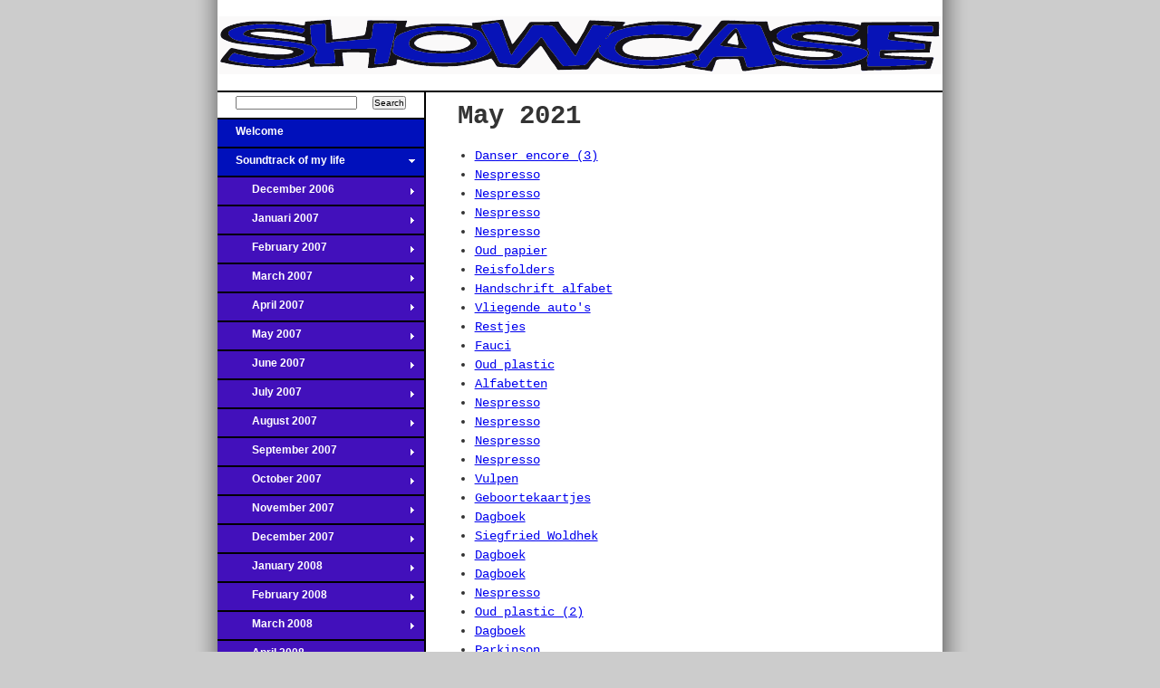

--- FILE ---
content_type: text/html; charset=UTF-8
request_url: https://showcase.thebluebus.nl/soundtrack-of-my-life/may-2021/
body_size: 4790
content:
<!DOCTYPE html PUBLIC "-//W3C//DTD XHTML 1.0 Strict//EN"
        "http://www.w3.org/TR/xhtml1/DTD/xhtml1-strict.dtd">
<html xmlns="http://www.w3.org/1999/xhtml" xml:lang="en" lang="en">
<head>
	<meta http-equiv="Content-Type" content="text/html; charset=UTF-8" />
	<title>Showcase - May 2021</title>
	
	<meta name="viewport" content="width=device-width,initial-scale=1">
	
			
	<style type="text/css" media="all">
		@import "/assets/css/main.css"; 
	</style>
	
	<link rel="stylesheet" href="/assets/css/mobile.css" type="text/css" media="screen" title="no title" charset="utf-8" />
	
	<link rel="stylesheet" href="/assets/css/icons.css" type="text/css" media="screen" title="no title" charset="utf-8" />
	
  <script type="text/javascript" src="https://ajax.googleapis.com/ajax/libs/jquery/1.4/jquery.min.js"></script>	<script src="/assets/js/showcase.js" type="text/javascript"></script>

	<script src="/assets/mediaelement/mediaelement-and-player.min.js"></script>
	<link rel="stylesheet" href="/assets/mediaelement/mediaelementplayer.min.css" />
	
		 
	<script src="/assets/js/fuel.js" type="text/javascript"></script>
				
	
</head>
<body>






<div id="wrapper">
	<div id="top">
		<a id="site_title" href="#">Showcase</a>
				
				
		<div style="font-size: 12px">
		
					
		</div>
		
				
				
			
	</div><!-- END TOP -->
	
		
	<div id="content"><!-- START CONTENT -->
		

<div class="column" id="menu">
		
	
        <ul>
          <li><a href="https://showcase.thebluebus.nl/" title="Welcome">Welcome<span class="parent_open">&darr;</span></a>            <ul>
              <li><a href="https://showcase.thebluebus.nl/soundtrack-of-my-life/" title="Soundtrack of my life ">Soundtrack of my life <span class="parent_open">&darr;</span></a>                <ul>
                  <li><a href="https://showcase.thebluebus.nl/soundtrack-of-my-life/december-2006/" title="December 2006">December 2006<span class="parent">&rarr;</span></a></li>
                  <li><a href="https://showcase.thebluebus.nl/soundtrack-of-my-life/januari-2007/" title="Januari 2007">Januari 2007<span class="parent">&rarr;</span></a></li>
                  <li><a href="https://showcase.thebluebus.nl/soundtrack-of-my-life/february-2007/" title="February 2007">February 2007<span class="parent">&rarr;</span></a></li>
                  <li><a href="https://showcase.thebluebus.nl/soundtrack-of-my-life/march-2007/" title="March 2007">March 2007<span class="parent">&rarr;</span></a></li>
                  <li><a href="https://showcase.thebluebus.nl/soundtrack-of-my-life/april-2007/" title="April 2007">April 2007<span class="parent">&rarr;</span></a></li>
                  <li><a href="https://showcase.thebluebus.nl/soundtrack-of-my-life/may-2007/" title="May 2007">May 2007<span class="parent">&rarr;</span></a></li>
                  <li><a href="https://showcase.thebluebus.nl/soundtrack-of-my-life/june-2007/" title="June 2007">June 2007<span class="parent">&rarr;</span></a></li>
                  <li><a href="https://showcase.thebluebus.nl/soundtrack-of-my-life/july-2007/" title="July 2007">July 2007<span class="parent">&rarr;</span></a></li>
                  <li><a href="https://showcase.thebluebus.nl/soundtrack-of-my-life/august-2007/" title="August 2007">August 2007<span class="parent">&rarr;</span></a></li>
                  <li><a href="https://showcase.thebluebus.nl/soundtrack-of-my-life/september-2007/" title="September 2007">September 2007<span class="parent">&rarr;</span></a></li>
                  <li><a href="https://showcase.thebluebus.nl/soundtrack-of-my-life/october-2007/" title="October 2007">October 2007<span class="parent">&rarr;</span></a></li>
                  <li><a href="https://showcase.thebluebus.nl/soundtrack-of-my-life/november-2007/" title="November 2007">November 2007<span class="parent">&rarr;</span></a></li>
                  <li><a href="https://showcase.thebluebus.nl/soundtrack-of-my-life/december-2007/" title="December 2007">December 2007<span class="parent">&rarr;</span></a></li>
                  <li><a href="https://showcase.thebluebus.nl/soundtrack-of-my-life/january-2008/" title="January 2008">January 2008<span class="parent">&rarr;</span></a></li>
                  <li><a href="https://showcase.thebluebus.nl/soundtrack-of-my-life/february-2008/" title="February 2008">February 2008<span class="parent">&rarr;</span></a></li>
                  <li><a href="https://showcase.thebluebus.nl/soundtrack-of-my-life/march-2008/" title="March 2008">March 2008<span class="parent">&rarr;</span></a></li>
                  <li><a href="https://showcase.thebluebus.nl/soundtrack-of-my-life/april-2008/" title="April 2008">April 2008<span class="parent">&rarr;</span></a></li>
                  <li><a href="https://showcase.thebluebus.nl/soundtrack-of-my-life/may-2008/" title="May 2008">May 2008<span class="parent">&rarr;</span></a></li>
                  <li><a href="https://showcase.thebluebus.nl/soundtrack-of-my-life/june-2008/" title="June 2008">June 2008<span class="parent">&rarr;</span></a></li>
                  <li><a href="https://showcase.thebluebus.nl/soundtrack-of-my-life/july-2008/" title="July 2008">July 2008<span class="parent">&rarr;</span></a></li>
                  <li><a href="https://showcase.thebluebus.nl/soundtrack-of-my-life/august-2008/" title="August 2008">August 2008<span class="parent">&rarr;</span></a></li>
                  <li><a href="https://showcase.thebluebus.nl/soundtrack-of-my-life/september-2008/" title="September 2008">September 2008<span class="parent">&rarr;</span></a></li>
                  <li><a href="https://showcase.thebluebus.nl/soundtrack-of-my-life/october-2008/" title="October 2008">October 2008<span class="parent">&rarr;</span></a></li>
                  <li><a href="https://showcase.thebluebus.nl/soundtrack-of-my-life/november-2008/" title="November 2008">November 2008<span class="parent">&rarr;</span></a></li>
                  <li><a href="https://showcase.thebluebus.nl/soundtrack-of-my-life/december-2008/" title="December 2008">December 2008<span class="parent">&rarr;</span></a></li>
                  <li><a href="https://showcase.thebluebus.nl/soundtrack-of-my-life/january-2009/" title="January 2009">January 2009<span class="parent">&rarr;</span></a></li>
                  <li><a href="https://showcase.thebluebus.nl/soundtrack-of-my-life/february-2009/" title="February 2009">February 2009<span class="parent">&rarr;</span></a></li>
                  <li><a href="https://showcase.thebluebus.nl/soundtrack-of-my-life/march-2009/" title="March 2009">March 2009<span class="parent">&rarr;</span></a></li>
                  <li><a href="https://showcase.thebluebus.nl/soundtrack-of-my-life/april-2009/" title="April 2009">April 2009<span class="parent">&rarr;</span></a></li>
                  <li><a href="https://showcase.thebluebus.nl/soundtrack-of-my-life/may-2009/" title="May 2009">May 2009<span class="parent">&rarr;</span></a></li>
                  <li><a href="https://showcase.thebluebus.nl/soundtrack-of-my-life/june-2009/" title="June 2009">June 2009<span class="parent">&rarr;</span></a></li>
                  <li><a href="https://showcase.thebluebus.nl/soundtrack-of-my-life/july-2009/" title="July 2009 ">July 2009 <span class="parent">&rarr;</span></a></li>
                  <li><a href="https://showcase.thebluebus.nl/soundtrack-of-my-life/august-2009/" title="August 2009">August 2009<span class="parent">&rarr;</span></a></li>
                  <li><a href="https://showcase.thebluebus.nl/soundtrack-of-my-life/september-2009/" title="September 2009">September 2009<span class="parent">&rarr;</span></a></li>
                  <li><a href="https://showcase.thebluebus.nl/soundtrack-of-my-life/october-2009/" title="October 2009">October 2009<span class="parent">&rarr;</span></a></li>
                  <li><a href="https://showcase.thebluebus.nl/soundtrack-of-my-life/november-2009/" title="November 2009">November 2009<span class="parent">&rarr;</span></a></li>
                  <li><a href="https://showcase.thebluebus.nl/soundtrack-of-my-life/december-2009/" title="December 2009">December 2009<span class="parent">&rarr;</span></a></li>
                  <li><a href="https://showcase.thebluebus.nl/soundtrack-of-my-life/januari-2010/" title="Januari 2010">Januari 2010<span class="parent">&rarr;</span></a></li>
                  <li><a href="https://showcase.thebluebus.nl/soundtrack-of-my-life/february-2010/" title="February 2010">February 2010<span class="parent">&rarr;</span></a></li>
                  <li><a href="https://showcase.thebluebus.nl/soundtrack-of-my-life/march-2010/" title="March 2010">March 2010<span class="parent">&rarr;</span></a></li>
                  <li><a href="https://showcase.thebluebus.nl/soundtrack-of-my-life/april-2010/" title="April 2010">April 2010<span class="parent">&rarr;</span></a></li>
                  <li><a href="https://showcase.thebluebus.nl/soundtrack-of-my-life/may-2010/" title="May 2010">May 2010<span class="parent">&rarr;</span></a></li>
                  <li><a href="https://showcase.thebluebus.nl/soundtrack-of-my-life/june-2010/" title="June 2010">June 2010<span class="parent">&rarr;</span></a></li>
                  <li><a href="https://showcase.thebluebus.nl/soundtrack-of-my-life/july-2010/" title="July 2010">July 2010<span class="parent">&rarr;</span></a></li>
                  <li><a href="https://showcase.thebluebus.nl/soundtrack-of-my-life/august-2010/" title="August 2010">August 2010<span class="parent">&rarr;</span></a></li>
                  <li><a href="https://showcase.thebluebus.nl/soundtrack-of-my-life/september-2010/" title="September 2010">September 2010<span class="parent">&rarr;</span></a></li>
                  <li><a href="https://showcase.thebluebus.nl/soundtrack-of-my-life/october-2010/" title="October 2010">October 2010<span class="parent">&rarr;</span></a></li>
                  <li><a href="https://showcase.thebluebus.nl/soundtrack-of-my-life/november-2010/" title="November 2010">November 2010<span class="parent">&rarr;</span></a></li>
                  <li><a href="https://showcase.thebluebus.nl/soundtrack-of-my-life/december-2010/" title="December 2010">December 2010<span class="parent">&rarr;</span></a></li>
                  <li><a href="https://showcase.thebluebus.nl/soundtrack-of-my-life/january-2011/" title="January 2011">January 2011<span class="parent">&rarr;</span></a></li>
                  <li><a href="https://showcase.thebluebus.nl/soundtrack-of-my-life/february-2011/" title="February 2011">February 2011<span class="parent">&rarr;</span></a></li>
                  <li><a href="https://showcase.thebluebus.nl/soundtrack-of-my-life/march-2011/" title="March 2011">March 2011<span class="parent">&rarr;</span></a></li>
                  <li><a href="https://showcase.thebluebus.nl/soundtrack-of-my-life/april-2011/" title="April 2011">April 2011<span class="parent">&rarr;</span></a></li>
                  <li><a href="https://showcase.thebluebus.nl/soundtrack-of-my-life/may-2011/" title="May 2011">May 2011<span class="parent">&rarr;</span></a></li>
                  <li><a href="https://showcase.thebluebus.nl/soundtrack-of-my-life/june-2011/" title="June 2011">June 2011<span class="parent">&rarr;</span></a></li>
                  <li><a href="https://showcase.thebluebus.nl/soundtrack-of-my-life/july-2011/" title="July 2011">July 2011<span class="parent">&rarr;</span></a></li>
                  <li><a href="https://showcase.thebluebus.nl/soundtrack-of-my-life/august-2011/" title="August 2011">August 2011<span class="parent">&rarr;</span></a></li>
                  <li><a href="https://showcase.thebluebus.nl/soundtrack-of-my-life/september-2011/" title="September 2011">September 2011<span class="parent">&rarr;</span></a></li>
                  <li><a href="https://showcase.thebluebus.nl/soundtrack-of-my-life/october-2011/" title="October 2011">October 2011<span class="parent">&rarr;</span></a></li>
                  <li><a href="https://showcase.thebluebus.nl/soundtrack-of-my-life/november-2011/" title="November 2011">November 2011<span class="parent">&rarr;</span></a></li>
                  <li><a href="https://showcase.thebluebus.nl/soundtrack-of-my-life/december-2011/" title="December 2011">December 2011<span class="parent">&rarr;</span></a></li>
                  <li><a href="https://showcase.thebluebus.nl/soundtrack-of-my-life/january-2012/" title="January 2012">January 2012<span class="parent">&rarr;</span></a></li>
                  <li><a href="https://showcase.thebluebus.nl/soundtrack-of-my-life/february-2012/" title="February 2012">February 2012<span class="parent">&rarr;</span></a></li>
                  <li><a href="https://showcase.thebluebus.nl/soundtrack-of-my-life/march-2012/" title="March 2012">March 2012<span class="parent">&rarr;</span></a></li>
                  <li><a href="https://showcase.thebluebus.nl/soundtrack-of-my-life/april-2012/" title="April 2012">April 2012<span class="parent">&rarr;</span></a></li>
                  <li><a href="https://showcase.thebluebus.nl/soundtrack-of-my-life/may-2012/" title="May 2012">May 2012<span class="parent">&rarr;</span></a></li>
                  <li><a href="https://showcase.thebluebus.nl/soundtrack-of-my-life/june-2012/" title="June 2012">June 2012<span class="parent">&rarr;</span></a></li>
                  <li><a href="https://showcase.thebluebus.nl/soundtrack-of-my-life/july-2012/" title="July 2012">July 2012<span class="parent">&rarr;</span></a></li>
                  <li><a href="https://showcase.thebluebus.nl/soundtrack-of-my-life/august-2012/" title="August 2012">August 2012<span class="parent">&rarr;</span></a></li>
                  <li><a href="https://showcase.thebluebus.nl/soundtrack-of-my-life/september-20121/" title="September 2012">September 2012<span class="parent">&rarr;</span></a></li>
                  <li><a href="https://showcase.thebluebus.nl/soundtrack-of-my-life/october-2012/" title="October 2012">October 2012<span class="parent">&rarr;</span></a></li>
                  <li><a href="https://showcase.thebluebus.nl/soundtrack-of-my-life/november-2012/" title="November 2012">November 2012<span class="parent">&rarr;</span></a></li>
                  <li><a href="https://showcase.thebluebus.nl/soundtrack-of-my-life/december-2012/" title="December 2012">December 2012<span class="parent">&rarr;</span></a></li>
                  <li><a href="https://showcase.thebluebus.nl/soundtrack-of-my-life/january-2013/" title="January 2013">January 2013<span class="parent">&rarr;</span></a></li>
                  <li><a href="https://showcase.thebluebus.nl/soundtrack-of-my-life/february-2013/" title="February 2013">February 2013<span class="parent">&rarr;</span></a></li>
                  <li><a href="https://showcase.thebluebus.nl/soundtrack-of-my-life/march-2013/" title="March 2013">March 2013<span class="parent">&rarr;</span></a></li>
                  <li><a href="https://showcase.thebluebus.nl/soundtrack-of-my-life/april-2013/" title="April 2013">April 2013<span class="parent">&rarr;</span></a></li>
                  <li><a href="https://showcase.thebluebus.nl/soundtrack-of-my-life/may-2013/" title="May 2013">May 2013<span class="parent">&rarr;</span></a></li>
                  <li><a href="https://showcase.thebluebus.nl/soundtrack-of-my-life/june-2013/" title="June 2013">June 2013<span class="parent">&rarr;</span></a></li>
                  <li><a href="https://showcase.thebluebus.nl/soundtrack-of-my-life/july-2013/" title="July 2013">July 2013<span class="parent">&rarr;</span></a></li>
                  <li><a href="https://showcase.thebluebus.nl/soundtrack-of-my-life/august-2013/" title="August 2013">August 2013<span class="parent">&rarr;</span></a></li>
                  <li><a href="https://showcase.thebluebus.nl/soundtrack-of-my-life/september-2013/" title="September 2013">September 2013<span class="parent">&rarr;</span></a></li>
                  <li><a href="https://showcase.thebluebus.nl/soundtrack-of-my-life/october-2013/" title="October 2013">October 2013<span class="parent">&rarr;</span></a></li>
                  <li><a href="https://showcase.thebluebus.nl/soundtrack-of-my-life/november-2013/" title="November 2013">November 2013<span class="parent">&rarr;</span></a></li>
                  <li><a href="https://showcase.thebluebus.nl/soundtrack-of-my-life/december-2013/" title="December 2013">December 2013<span class="parent">&rarr;</span></a></li>
                  <li><a href="https://showcase.thebluebus.nl/soundtrack-of-my-life/januari-2014/" title="Januari 2014">Januari 2014<span class="parent">&rarr;</span></a></li>
                  <li><a href="https://showcase.thebluebus.nl/soundtrack-of-my-life/february-2014/" title="February 2014">February 2014<span class="parent">&rarr;</span></a></li>
                  <li><a href="https://showcase.thebluebus.nl/soundtrack-of-my-life/march-2014/" title="March 2014">March 2014<span class="parent">&rarr;</span></a></li>
                  <li><a href="https://showcase.thebluebus.nl/soundtrack-of-my-life/april-2014/" title="April 2014">April 2014<span class="parent">&rarr;</span></a></li>
                  <li><a href="https://showcase.thebluebus.nl/soundtrack-of-my-life/may-2014/" title="May 2014">May 2014<span class="parent">&rarr;</span></a></li>
                  <li><a href="https://showcase.thebluebus.nl/soundtrack-of-my-life/june-2014/" title="June 2014">June 2014<span class="parent">&rarr;</span></a></li>
                  <li><a href="https://showcase.thebluebus.nl/soundtrack-of-my-life/july-2014/" title="July 2014">July 2014<span class="parent">&rarr;</span></a></li>
                  <li><a href="https://showcase.thebluebus.nl/soundtrack-of-my-life/august-2014/" title="August 2014">August 2014<span class="parent">&rarr;</span></a></li>
                  <li><a href="https://showcase.thebluebus.nl/soundtrack-of-my-life/september-2014/" title="September 2014">September 2014<span class="parent">&rarr;</span></a></li>
                  <li><a href="https://showcase.thebluebus.nl/soundtrack-of-my-life/october-2014/" title="October 2014">October 2014<span class="parent">&rarr;</span></a></li>
                  <li><a href="https://showcase.thebluebus.nl/soundtrack-of-my-life/november-2014/" title="November 2014">November 2014<span class="parent">&rarr;</span></a></li>
                  <li><a href="https://showcase.thebluebus.nl/soundtrack-of-my-life/december-2014/" title="December 2014">December 2014<span class="parent">&rarr;</span></a></li>
                  <li><a href="https://showcase.thebluebus.nl/soundtrack-of-my-life/january-2015/" title="January 2015">January 2015<span class="parent">&rarr;</span></a></li>
                  <li><a href="https://showcase.thebluebus.nl/soundtrack-of-my-life/february-2015/" title="February 2015">February 2015<span class="parent">&rarr;</span></a></li>
                  <li><a href="https://showcase.thebluebus.nl/soundtrack-of-my-life/march-2015/" title="March 2015">March 2015<span class="parent">&rarr;</span></a></li>
                  <li><a href="https://showcase.thebluebus.nl/soundtrack-of-my-life/april-2015/" title="April 2015">April 2015<span class="parent">&rarr;</span></a></li>
                  <li><a href="https://showcase.thebluebus.nl/soundtrack-of-my-life/may-2015/" title="May 2015">May 2015<span class="parent">&rarr;</span></a></li>
                  <li><a href="https://showcase.thebluebus.nl/soundtrack-of-my-life/june-2015/" title="June 2015">June 2015<span class="parent">&rarr;</span></a></li>
                  <li><a href="https://showcase.thebluebus.nl/soundtrack-of-my-life/july-2015/" title="July 2015">July 2015<span class="parent">&rarr;</span></a></li>
                  <li><a href="https://showcase.thebluebus.nl/soundtrack-of-my-life/august-2015/" title="August 2015">August 2015<span class="parent">&rarr;</span></a></li>
                  <li><a href="https://showcase.thebluebus.nl/soundtrack-of-my-life/september-2015/" title="September 2015">September 2015<span class="parent">&rarr;</span></a></li>
                  <li><a href="https://showcase.thebluebus.nl/soundtrack-of-my-life/november-2015/" title="November 2015">November 2015<span class="parent">&rarr;</span></a></li>
                  <li><a href="https://showcase.thebluebus.nl/soundtrack-of-my-life/october-2015/" title="October 2015">October 2015<span class="parent">&rarr;</span></a></li>
                  <li><a href="https://showcase.thebluebus.nl/soundtrack-of-my-life/december-20151/" title="December 2015">December 2015<span class="parent">&rarr;</span></a></li>
                  <li><a href="https://showcase.thebluebus.nl/soundtrack-of-my-life/january-20162/" title="January 2016">January 2016<span class="parent">&rarr;</span></a></li>
                  <li><a href="https://showcase.thebluebus.nl/soundtrack-of-my-life/february-2016/" title="February 2016">February 2016<span class="parent">&rarr;</span></a></li>
                  <li><a href="https://showcase.thebluebus.nl/soundtrack-of-my-life/march-2016/" title="March 2016">March 2016<span class="parent">&rarr;</span></a></li>
                  <li><a href="https://showcase.thebluebus.nl/soundtrack-of-my-life/april-2016/" title="April 2016">April 2016<span class="parent">&rarr;</span></a></li>
                  <li><a href="https://showcase.thebluebus.nl/soundtrack-of-my-life/may-2016/" title="May 2016">May 2016<span class="parent">&rarr;</span></a></li>
                  <li><a href="https://showcase.thebluebus.nl/soundtrack-of-my-life/june-2016/" title="June 2016">June 2016<span class="parent">&rarr;</span></a></li>
                  <li><a href="https://showcase.thebluebus.nl/soundtrack-of-my-life/july-2016/" title="July 2016">July 2016<span class="parent">&rarr;</span></a></li>
                  <li><a href="https://showcase.thebluebus.nl/soundtrack-of-my-life/august-2016/" title="August 2016">August 2016<span class="parent">&rarr;</span></a></li>
                  <li><a href="https://showcase.thebluebus.nl/soundtrack-of-my-life/september-2016/" title="September 2016">September 2016<span class="parent">&rarr;</span></a></li>
                  <li><a href="https://showcase.thebluebus.nl/soundtrack-of-my-life/october-2016/" title="October 2016">October 2016<span class="parent">&rarr;</span></a></li>
                  <li><a href="https://showcase.thebluebus.nl/soundtrack-of-my-life/november-2016/" title="November 2016">November 2016<span class="parent">&rarr;</span></a></li>
                  <li><a href="https://showcase.thebluebus.nl/soundtrack-of-my-life/december-2016/" title="December 2016">December 2016<span class="parent">&rarr;</span></a></li>
                  <li><a href="https://showcase.thebluebus.nl/soundtrack-of-my-life/january-2017/" title="January 2017">January 2017<span class="parent">&rarr;</span></a></li>
                  <li><a href="https://showcase.thebluebus.nl/soundtrack-of-my-life/february-2017/" title="February 2017">February 2017<span class="parent">&rarr;</span></a></li>
                  <li><a href="https://showcase.thebluebus.nl/soundtrack-of-my-life/march-2017/" title="March 2017">March 2017<span class="parent">&rarr;</span></a></li>
                  <li><a href="https://showcase.thebluebus.nl/soundtrack-of-my-life/march-20171/" title="April 2017">April 2017<span class="parent">&rarr;</span></a></li>
                  <li><a href="https://showcase.thebluebus.nl/soundtrack-of-my-life/mei-2017/" title="Mei 2017">Mei 2017<span class="parent">&rarr;</span></a></li>
                  <li><a href="https://showcase.thebluebus.nl/soundtrack-of-my-life/june-2017/" title="June 2017">June 2017<span class="parent">&rarr;</span></a></li>
                  <li><a href="https://showcase.thebluebus.nl/soundtrack-of-my-life/july-2017/" title="July 2017">July 2017<span class="parent">&rarr;</span></a></li>
                  <li><a href="https://showcase.thebluebus.nl/soundtrack-of-my-life/august-2017/" title="August 2017">August 2017<span class="parent">&rarr;</span></a></li>
                  <li><a href="https://showcase.thebluebus.nl/soundtrack-of-my-life/september-2017/" title="September 2017">September 2017<span class="parent">&rarr;</span></a></li>
                  <li><a href="https://showcase.thebluebus.nl/soundtrack-of-my-life/october-2017/" title="October 2017">October 2017<span class="parent">&rarr;</span></a></li>
                  <li><a href="https://showcase.thebluebus.nl/soundtrack-of-my-life/november-2017/" title="November 2017">November 2017<span class="parent">&rarr;</span></a></li>
                  <li><a href="https://showcase.thebluebus.nl/soundtrack-of-my-life/december-2017/" title="December 2017">December 2017<span class="parent">&rarr;</span></a></li>
                  <li><a href="https://showcase.thebluebus.nl/soundtrack-of-my-life/january-2018/" title="January 2018">January 2018<span class="parent">&rarr;</span></a></li>
                  <li><a href="https://showcase.thebluebus.nl/soundtrack-of-my-life/february-2018/" title="February 2018">February 2018<span class="parent">&rarr;</span></a></li>
                  <li><a href="https://showcase.thebluebus.nl/soundtrack-of-my-life/march-20183/" title="March 2018">March 2018<span class="parent">&rarr;</span></a></li>
                  <li><a href="https://showcase.thebluebus.nl/soundtrack-of-my-life/april-2018/" title="April 2018">April 2018<span class="parent">&rarr;</span></a></li>
                  <li><a href="https://showcase.thebluebus.nl/soundtrack-of-my-life/may-2018/" title="May 2018">May 2018<span class="parent">&rarr;</span></a></li>
                  <li><a href="https://showcase.thebluebus.nl/soundtrack-of-my-life/june-2018/" title="June 2018">June 2018<span class="parent">&rarr;</span></a></li>
                  <li><a href="https://showcase.thebluebus.nl/soundtrack-of-my-life/july2018/" title="July2018">July2018<span class="parent">&rarr;</span></a></li>
                  <li><a href="https://showcase.thebluebus.nl/soundtrack-of-my-life/august-2018/" title="August 2018">August 2018<span class="parent">&rarr;</span></a></li>
                  <li><a href="https://showcase.thebluebus.nl/soundtrack-of-my-life/september-2018/" title="September 2018">September 2018<span class="parent">&rarr;</span></a></li>
                  <li><a href="https://showcase.thebluebus.nl/soundtrack-of-my-life/oktober-2018/" title="Oktober 2018">Oktober 2018<span class="parent">&rarr;</span></a></li>
                  <li><a href="https://showcase.thebluebus.nl/soundtrack-of-my-life/november-2018/" title="November 2018">November 2018<span class="parent">&rarr;</span></a></li>
                  <li><a href="https://showcase.thebluebus.nl/soundtrack-of-my-life/december-2018/" title="December 2018">December 2018<span class="parent">&rarr;</span></a></li>
                  <li><a href="https://showcase.thebluebus.nl/soundtrack-of-my-life/january-2019/" title="January 2019">January 2019<span class="parent">&rarr;</span></a></li>
                  <li><a href="https://showcase.thebluebus.nl/soundtrack-of-my-life/february-2019/" title="February 2019">February 2019<span class="parent">&rarr;</span></a></li>
                  <li><a href="https://showcase.thebluebus.nl/soundtrack-of-my-life/march-2019/" title="March 2019">March 2019<span class="parent">&rarr;</span></a></li>
                  <li><a href="https://showcase.thebluebus.nl/soundtrack-of-my-life/april-2019/" title="April 2019">April 2019<span class="parent">&rarr;</span></a></li>
                  <li><a href="https://showcase.thebluebus.nl/soundtrack-of-my-life/may-2019/" title="May 2019">May 2019<span class="parent">&rarr;</span></a></li>
                  <li><a href="https://showcase.thebluebus.nl/soundtrack-of-my-life/june-2019/" title="June 2019">June 2019<span class="parent">&rarr;</span></a></li>
                  <li><a href="https://showcase.thebluebus.nl/soundtrack-of-my-life/july-2019/" title="July 2019">July 2019<span class="parent">&rarr;</span></a></li>
                  <li><a href="https://showcase.thebluebus.nl/soundtrack-of-my-life/august-2019/" title="August 2019">August 2019<span class="parent">&rarr;</span></a></li>
                  <li><a href="https://showcase.thebluebus.nl/soundtrack-of-my-life/september-2019/" title="September 2019">September 2019<span class="parent">&rarr;</span></a></li>
                  <li><a href="https://showcase.thebluebus.nl/soundtrack-of-my-life/october-2019/" title="October 2019">October 2019<span class="parent">&rarr;</span></a></li>
                  <li><a href="https://showcase.thebluebus.nl/soundtrack-of-my-life/november-2019/" title="November 2019">November 2019<span class="parent">&rarr;</span></a></li>
                  <li><a href="https://showcase.thebluebus.nl/soundtrack-of-my-life/december-2019/" title="December 2019">December 2019<span class="parent">&rarr;</span></a></li>
                  <li><a href="https://showcase.thebluebus.nl/soundtrack-of-my-life/januari-2020/" title="January 2020">January 2020<span class="parent">&rarr;</span></a></li>
                  <li><a href="https://showcase.thebluebus.nl/soundtrack-of-my-life/fberuary-2020/" title="February 2020">February 2020<span class="parent">&rarr;</span></a></li>
                  <li><a href="https://showcase.thebluebus.nl/soundtrack-of-my-life/march-2020/" title="March 2020">March 2020<span class="parent">&rarr;</span></a></li>
                  <li><a href="https://showcase.thebluebus.nl/soundtrack-of-my-life/april-2020/" title="April 2020">April 2020<span class="parent">&rarr;</span></a></li>
                  <li><a href="https://showcase.thebluebus.nl/soundtrack-of-my-life/may-2020/" title="May 2020">May 2020<span class="parent">&rarr;</span></a></li>
                  <li><a href="https://showcase.thebluebus.nl/soundtrack-of-my-life/june-2020/" title="June 2020">June 2020<span class="parent">&rarr;</span></a></li>
                  <li><a href="https://showcase.thebluebus.nl/soundtrack-of-my-life/juli-2020/" title="Juli 2020">Juli 2020<span class="parent">&rarr;</span></a></li>
                  <li><a href="https://showcase.thebluebus.nl/soundtrack-of-my-life/august-2020/" title="August 2020">August 2020<span class="parent">&rarr;</span></a></li>
                  <li><a href="https://showcase.thebluebus.nl/soundtrack-of-my-life/september-2020/" title="September 2020">September 2020<span class="parent">&rarr;</span></a></li>
                  <li><a href="https://showcase.thebluebus.nl/soundtrack-of-my-life/oktober-2020/" title="Oktober 2020">Oktober 2020<span class="parent">&rarr;</span></a></li>
                  <li><a href="https://showcase.thebluebus.nl/soundtrack-of-my-life/november-2020/" title="November 2020">November 2020<span class="parent">&rarr;</span></a></li>
                  <li><a href="https://showcase.thebluebus.nl/soundtrack-of-my-life/december-2020/" title="December 2020">December 2020<span class="parent">&rarr;</span></a></li>
                  <li><a href="https://showcase.thebluebus.nl/soundtrack-of-my-life/januari-2021/" title="Januari 2021">Januari 2021<span class="parent">&rarr;</span></a></li>
                  <li><a href="https://showcase.thebluebus.nl/soundtrack-of-my-life/february-2021/" title="February 2021">February 2021<span class="parent">&rarr;</span></a></li>
                  <li><a href="https://showcase.thebluebus.nl/soundtrack-of-my-life/march-2021/" title="March 2021">March 2021<span class="parent">&rarr;</span></a></li>
                  <li><a href="https://showcase.thebluebus.nl/soundtrack-of-my-life/april-2021/" title="April 2021">April 2021<span class="parent">&rarr;</span></a></li>
                  <li><span title="May 2021" class="active">May 2021<span class="parent_open">&darr;</span></span>                    <ul>
                      <li><a href="https://showcase.thebluebus.nl/soundtrack-of-my-life/may-2021/danser-encore-3" title="Danser encore (3)">Danser encore (3)</a></li>
                      <li><a href="https://showcase.thebluebus.nl/soundtrack-of-my-life/may-2021/nespresso" title="Nespresso">Nespresso</a></li>
                      <li><a href="https://showcase.thebluebus.nl/soundtrack-of-my-life/may-2021/nespresso1" title="Nespresso">Nespresso</a></li>
                      <li><a href="https://showcase.thebluebus.nl/soundtrack-of-my-life/may-2021/nespresso2" title="Nespresso">Nespresso</a></li>
                      <li><a href="https://showcase.thebluebus.nl/soundtrack-of-my-life/may-2021/nespresso3" title="Nespresso">Nespresso</a></li>
                      <li><a href="https://showcase.thebluebus.nl/soundtrack-of-my-life/may-2021/oud-papier" title="Oud papier">Oud papier</a></li>
                      <li><a href="https://showcase.thebluebus.nl/soundtrack-of-my-life/may-2021/reisfolders" title="Reisfolders">Reisfolders</a></li>
                      <li><a href="https://showcase.thebluebus.nl/soundtrack-of-my-life/may-2021/handschrift-alfabet" title="Handschrift alfabet">Handschrift alfabet</a></li>
                      <li><a href="https://showcase.thebluebus.nl/soundtrack-of-my-life/may-2021/vliegende-autos" title="Vliegende auto's">Vliegende auto's</a></li>
                      <li><a href="https://showcase.thebluebus.nl/soundtrack-of-my-life/may-2021/restjes" title="Restjes">Restjes</a></li>
                      <li><a href="https://showcase.thebluebus.nl/soundtrack-of-my-life/may-2021/fauci" title="Fauci">Fauci</a></li>
                      <li><a href="https://showcase.thebluebus.nl/soundtrack-of-my-life/may-2021/oud-plastic" title="Oud plastic">Oud plastic</a></li>
                      <li><a href="https://showcase.thebluebus.nl/soundtrack-of-my-life/may-2021/alfabetten" title="Alfabetten">Alfabetten</a></li>
                      <li><a href="https://showcase.thebluebus.nl/soundtrack-of-my-life/may-2021/nespresso4" title="Nespresso">Nespresso</a></li>
                      <li><a href="https://showcase.thebluebus.nl/soundtrack-of-my-life/may-2021/nespresso5" title="Nespresso">Nespresso</a></li>
                      <li><a href="https://showcase.thebluebus.nl/soundtrack-of-my-life/may-2021/nespresso6" title="Nespresso">Nespresso</a></li>
                      <li><a href="https://showcase.thebluebus.nl/soundtrack-of-my-life/may-2021/nespresso7" title="Nespresso">Nespresso</a></li>
                      <li><a href="https://showcase.thebluebus.nl/soundtrack-of-my-life/may-2021/vulpen" title="Vulpen">Vulpen</a></li>
                      <li><a href="https://showcase.thebluebus.nl/soundtrack-of-my-life/may-2021/geboortekaartjes" title="Geboortekaartjes">Geboortekaartjes</a></li>
                      <li><a href="https://showcase.thebluebus.nl/soundtrack-of-my-life/may-2021/dagboek" title="Dagboek">Dagboek</a></li>
                      <li><a href="https://showcase.thebluebus.nl/soundtrack-of-my-life/may-2021/siegfried-woldhek" title="Siegfried Woldhek">Siegfried Woldhek</a></li>
                      <li><a href="https://showcase.thebluebus.nl/soundtrack-of-my-life/may-2021/dagboek1" title="Dagboek">Dagboek</a></li>
                      <li><a href="https://showcase.thebluebus.nl/soundtrack-of-my-life/may-2021/dagboek2" title="Dagboek">Dagboek</a></li>
                      <li><a href="https://showcase.thebluebus.nl/soundtrack-of-my-life/may-2021/nespresso8" title="Nespresso">Nespresso</a></li>
                      <li><a href="https://showcase.thebluebus.nl/soundtrack-of-my-life/may-2021/oud-plastic-2" title="Oud plastic (2)">Oud plastic (2)</a></li>
                      <li><a href="https://showcase.thebluebus.nl/soundtrack-of-my-life/may-2021/dagboek3" title="Dagboek">Dagboek</a></li>
                      <li><a href="https://showcase.thebluebus.nl/soundtrack-of-my-life/may-2021/parkinson" title="Parkinson">Parkinson</a></li>
                      <li><a href="https://showcase.thebluebus.nl/soundtrack-of-my-life/may-2021/nespresso9" title="Nespresso">Nespresso</a></li>
                      <li><a href="https://showcase.thebluebus.nl/soundtrack-of-my-life/may-2021/verfvlekken" title="Verfvlekken">Verfvlekken</a></li>
                      <li><a href="https://showcase.thebluebus.nl/soundtrack-of-my-life/may-2021/jan-wesseling" title="Jan Wesseling">Jan Wesseling</a></li>
                      <li><a href="https://showcase.thebluebus.nl/soundtrack-of-my-life/may-2021/nespresso10" title="Nespresso">Nespresso</a></li>
                      <li><a href="https://showcase.thebluebus.nl/soundtrack-of-my-life/may-2021/nespresso11" title="Nespresso">Nespresso</a></li>
                      <li><a href="https://showcase.thebluebus.nl/soundtrack-of-my-life/may-2021/nespresso12" title="Nespresso">Nespresso</a></li>
                    </ul>
                  </li>
                  <li><a href="https://showcase.thebluebus.nl/soundtrack-of-my-life/juni-2021/" title="Juni 2021">Juni 2021<span class="parent">&rarr;</span></a></li>
                  <li><a href="https://showcase.thebluebus.nl/soundtrack-of-my-life/juli-2021/" title="Juli 2021">Juli 2021<span class="parent">&rarr;</span></a></li>
                  <li><a href="https://showcase.thebluebus.nl/soundtrack-of-my-life/august-2021/" title="August 2021">August 2021<span class="parent">&rarr;</span></a></li>
                  <li><a href="https://showcase.thebluebus.nl/soundtrack-of-my-life/september-2021/" title="September 2021">September 2021<span class="parent">&rarr;</span></a></li>
                  <li><a href="https://showcase.thebluebus.nl/soundtrack-of-my-life/october-2021/" title="October 2021">October 2021<span class="parent">&rarr;</span></a></li>
                  <li><a href="https://showcase.thebluebus.nl/soundtrack-of-my-life/november-2021/" title="November 2021">November 2021<span class="parent">&rarr;</span></a></li>
                  <li><a href="https://showcase.thebluebus.nl/soundtrack-of-my-life/december-2021/" title="December 2021">December 2021<span class="parent">&rarr;</span></a></li>
                  <li><a href="https://showcase.thebluebus.nl/soundtrack-of-my-life/january-2022/" title="January 2022">January 2022<span class="parent">&rarr;</span></a></li>
                  <li><a href="https://showcase.thebluebus.nl/soundtrack-of-my-life/februari-2022/" title="Februari 2022">Februari 2022<span class="parent">&rarr;</span></a></li>
                  <li><a href="https://showcase.thebluebus.nl/soundtrack-of-my-life/maart-2022/" title="Maart 2022">Maart 2022<span class="parent">&rarr;</span></a></li>
                  <li><a href="https://showcase.thebluebus.nl/soundtrack-of-my-life/april-2022/" title="April 2022">April 2022<span class="parent">&rarr;</span></a></li>
                  <li><a href="https://showcase.thebluebus.nl/soundtrack-of-my-life/mei-2022/" title="Mei 2022">Mei 2022<span class="parent">&rarr;</span></a></li>
                  <li><a href="https://showcase.thebluebus.nl/soundtrack-of-my-life/juni-2022/" title="Juni 2022">Juni 2022<span class="parent">&rarr;</span></a></li>
                  <li><a href="https://showcase.thebluebus.nl/soundtrack-of-my-life/juli-2022/" title="Juli 2022">Juli 2022<span class="parent">&rarr;</span></a></li>
                  <li><a href="https://showcase.thebluebus.nl/soundtrack-of-my-life/augustus-2022/" title="Augustus 2022">Augustus 2022<span class="parent">&rarr;</span></a></li>
                  <li><a href="https://showcase.thebluebus.nl/soundtrack-of-my-life/september-2022/" title="September 2022">September 2022<span class="parent">&rarr;</span></a></li>
                  <li><a href="https://showcase.thebluebus.nl/soundtrack-of-my-life/oktober-2022/" title="Oktober 2022">Oktober 2022<span class="parent">&rarr;</span></a></li>
                  <li><a href="https://showcase.thebluebus.nl/soundtrack-of-my-life/november-2022/" title="November 2022">November 2022<span class="parent">&rarr;</span></a></li>
                  <li><a href="https://showcase.thebluebus.nl/soundtrack-of-my-life/december-2022/" title="December 2022">December 2022<span class="parent">&rarr;</span></a></li>
                  <li><a href="https://showcase.thebluebus.nl/soundtrack-of-my-life/januari-2023/" title="Januari 2023">Januari 2023<span class="parent">&rarr;</span></a></li>
                  <li><a href="https://showcase.thebluebus.nl/soundtrack-of-my-life/february-2023/" title="February 2023">February 2023<span class="parent">&rarr;</span></a></li>
                  <li><a href="https://showcase.thebluebus.nl/soundtrack-of-my-life/march-2023/" title="March 2023">March 2023<span class="parent">&rarr;</span></a></li>
                  <li><a href="https://showcase.thebluebus.nl/soundtrack-of-my-life/april-2023/" title="April 2023">April 2023<span class="parent">&rarr;</span></a></li>
                  <li><a href="https://showcase.thebluebus.nl/soundtrack-of-my-life/may-2023/" title="May 2023">May 2023<span class="parent">&rarr;</span></a></li>
                  <li><a href="https://showcase.thebluebus.nl/soundtrack-of-my-life/juni-2023/" title="Juni 2023">Juni 2023<span class="parent">&rarr;</span></a></li>
                  <li><a href="https://showcase.thebluebus.nl/soundtrack-of-my-life/july-2023/" title="July 2023">July 2023<span class="parent">&rarr;</span></a></li>
                  <li><a href="https://showcase.thebluebus.nl/soundtrack-of-my-life/august-2023/" title="August 2023">August 2023<span class="parent">&rarr;</span></a></li>
                  <li><a href="https://showcase.thebluebus.nl/soundtrack-of-my-life/september-2023/" title="September 2023">September 2023<span class="parent">&rarr;</span></a></li>
                  <li><a href="https://showcase.thebluebus.nl/soundtrack-of-my-life/october-2023/" title="October 2023">October 2023<span class="parent">&rarr;</span></a></li>
                  <li><a href="https://showcase.thebluebus.nl/soundtrack-of-my-life/november-2023/" title="November 2023">November 2023<span class="parent">&rarr;</span></a></li>
                  <li><a href="https://showcase.thebluebus.nl/soundtrack-of-my-life/december-2023/" title="December 2023">December 2023<span class="parent">&rarr;</span></a></li>
                  <li><a href="https://showcase.thebluebus.nl/soundtrack-of-my-life/januari-2024/" title="Januari 2024">Januari 2024<span class="parent">&rarr;</span></a></li>
                  <li><a href="https://showcase.thebluebus.nl/soundtrack-of-my-life/february-2024/" title="February 2024">February 2024<span class="parent">&rarr;</span></a></li>
                  <li><a href="https://showcase.thebluebus.nl/soundtrack-of-my-life/maart-2024/" title="Maart 2024">Maart 2024<span class="parent">&rarr;</span></a></li>
                  <li><a href="https://showcase.thebluebus.nl/soundtrack-of-my-life/cee-dee-jayen-4/" title="April 2024">April 2024<span class="parent">&rarr;</span></a></li>
                  <li><a href="https://showcase.thebluebus.nl/soundtrack-of-my-life/may-2024/" title="May 2024">May 2024<span class="parent">&rarr;</span></a></li>
                  <li><a href="https://showcase.thebluebus.nl/soundtrack-of-my-life/juni-2024/" title="Juni 2024">Juni 2024<span class="parent">&rarr;</span></a></li>
                  <li><a href="https://showcase.thebluebus.nl/soundtrack-of-my-life/july-2024/" title="July 2024">July 2024<span class="parent">&rarr;</span></a></li>
                  <li><a href="https://showcase.thebluebus.nl/soundtrack-of-my-life/august-2024/" title="August 2024">August 2024<span class="parent">&rarr;</span></a></li>
                  <li><a href="https://showcase.thebluebus.nl/soundtrack-of-my-life/september-2024/" title="September 2024">September 2024<span class="parent">&rarr;</span></a></li>
                  <li><a href="https://showcase.thebluebus.nl/soundtrack-of-my-life/october2024/" title="October2024">October2024<span class="parent">&rarr;</span></a></li>
                  <li><a href="https://showcase.thebluebus.nl/soundtrack-of-my-life/november-2024/" title="November 2024">November 2024<span class="parent">&rarr;</span></a></li>
                  <li><a href="https://showcase.thebluebus.nl/soundtrack-of-my-life/december-2024/" title="December 2024">December 2024<span class="parent">&rarr;</span></a></li>
                  <li><a href="https://showcase.thebluebus.nl/soundtrack-of-my-life/januari-2025/" title="Januari 2025">Januari 2025<span class="parent">&rarr;</span></a></li>
                  <li><a href="https://showcase.thebluebus.nl/soundtrack-of-my-life/february-2025/" title="February 2025">February 2025<span class="parent">&rarr;</span></a></li>
                  <li><a href="https://showcase.thebluebus.nl/soundtrack-of-my-life/march-2025/" title="March 2025">March 2025<span class="parent">&rarr;</span></a></li>
                  <li><a href="https://showcase.thebluebus.nl/soundtrack-of-my-life/april-2025/" title="April 2025">April 2025<span class="parent">&rarr;</span></a></li>
                  <li><a href="https://showcase.thebluebus.nl/soundtrack-of-my-life/may-2025/" title="May 2025">May 2025<span class="parent">&rarr;</span></a></li>
                  <li><a href="https://showcase.thebluebus.nl/soundtrack-of-my-life/june-2025/" title="June 2025">June 2025<span class="parent">&rarr;</span></a></li>
                  <li><a href="https://showcase.thebluebus.nl/soundtrack-of-my-life/july-2025/" title="July 2025">July 2025<span class="parent">&rarr;</span></a></li>
                  <li><a href="https://showcase.thebluebus.nl/soundtrack-of-my-life/august-2025/" title="August 2025">August 2025<span class="parent">&rarr;</span></a></li>
                  <li><a href="https://showcase.thebluebus.nl/soundtrack-of-my-life/september-2025/" title="September 2025">September 2025<span class="parent">&rarr;</span></a></li>
                  <li><a href="https://showcase.thebluebus.nl/soundtrack-of-my-life/october-2025/" title="October 2025">October 2025<span class="parent">&rarr;</span></a></li>
                  <li><a href="https://showcase.thebluebus.nl/soundtrack-of-my-life/november/" title="November 2025">November 2025<span class="parent">&rarr;</span></a></li>
                  <li><a href="https://showcase.thebluebus.nl/soundtrack-of-my-life/december-2025/" title="December 2025">December 2025<span class="parent">&rarr;</span></a></li>
                  <li><a href="https://showcase.thebluebus.nl/soundtrack-of-my-life/january-2026/" title="January 2026">January 2026<span class="parent">&rarr;</span></a></li>
                </ul>
              </li>
              <li><a href="https://showcase.thebluebus.nl/alphabets/" title="Alphabets">Alphabets<span class="parent">&rarr;</span></a></li>
            </ul>
          </li>
        </ul>
										
		
</div><!--- END MENU -->

<div class="lastcolumn" id="main">

	<h1>May 2021</h1>
	
		
		<ul>
	<li><a href="https://showcase.thebluebus.nl/soundtrack-of-my-life/may-2021/danser-encore-3">Danser encore (3)</a></li>
	<li><a href="https://showcase.thebluebus.nl/soundtrack-of-my-life/may-2021/nespresso">Nespresso</a></li>
	<li><a href="https://showcase.thebluebus.nl/soundtrack-of-my-life/may-2021/nespresso1">Nespresso</a></li>
	<li><a href="https://showcase.thebluebus.nl/soundtrack-of-my-life/may-2021/nespresso2">Nespresso</a></li>
	<li><a href="https://showcase.thebluebus.nl/soundtrack-of-my-life/may-2021/nespresso3">Nespresso</a></li>
	<li><a href="https://showcase.thebluebus.nl/soundtrack-of-my-life/may-2021/oud-papier">Oud papier</a></li>
	<li><a href="https://showcase.thebluebus.nl/soundtrack-of-my-life/may-2021/reisfolders">Reisfolders</a></li>
	<li><a href="https://showcase.thebluebus.nl/soundtrack-of-my-life/may-2021/handschrift-alfabet">Handschrift alfabet</a></li>
	<li><a href="https://showcase.thebluebus.nl/soundtrack-of-my-life/may-2021/vliegende-autos">Vliegende auto's</a></li>
	<li><a href="https://showcase.thebluebus.nl/soundtrack-of-my-life/may-2021/restjes">Restjes</a></li>
	<li><a href="https://showcase.thebluebus.nl/soundtrack-of-my-life/may-2021/fauci">Fauci</a></li>
	<li><a href="https://showcase.thebluebus.nl/soundtrack-of-my-life/may-2021/oud-plastic">Oud plastic</a></li>
	<li><a href="https://showcase.thebluebus.nl/soundtrack-of-my-life/may-2021/alfabetten">Alfabetten</a></li>
	<li><a href="https://showcase.thebluebus.nl/soundtrack-of-my-life/may-2021/nespresso4">Nespresso</a></li>
	<li><a href="https://showcase.thebluebus.nl/soundtrack-of-my-life/may-2021/nespresso5">Nespresso</a></li>
	<li><a href="https://showcase.thebluebus.nl/soundtrack-of-my-life/may-2021/nespresso6">Nespresso</a></li>
	<li><a href="https://showcase.thebluebus.nl/soundtrack-of-my-life/may-2021/nespresso7">Nespresso</a></li>
	<li><a href="https://showcase.thebluebus.nl/soundtrack-of-my-life/may-2021/vulpen">Vulpen</a></li>
	<li><a href="https://showcase.thebluebus.nl/soundtrack-of-my-life/may-2021/geboortekaartjes">Geboortekaartjes</a></li>
	<li><a href="https://showcase.thebluebus.nl/soundtrack-of-my-life/may-2021/dagboek">Dagboek</a></li>
	<li><a href="https://showcase.thebluebus.nl/soundtrack-of-my-life/may-2021/siegfried-woldhek">Siegfried Woldhek</a></li>
	<li><a href="https://showcase.thebluebus.nl/soundtrack-of-my-life/may-2021/dagboek1">Dagboek</a></li>
	<li><a href="https://showcase.thebluebus.nl/soundtrack-of-my-life/may-2021/dagboek2">Dagboek</a></li>
	<li><a href="https://showcase.thebluebus.nl/soundtrack-of-my-life/may-2021/nespresso8">Nespresso</a></li>
	<li><a href="https://showcase.thebluebus.nl/soundtrack-of-my-life/may-2021/oud-plastic-2">Oud plastic (2)</a></li>
	<li><a href="https://showcase.thebluebus.nl/soundtrack-of-my-life/may-2021/dagboek3">Dagboek</a></li>
	<li><a href="https://showcase.thebluebus.nl/soundtrack-of-my-life/may-2021/parkinson">Parkinson</a></li>
	<li><a href="https://showcase.thebluebus.nl/soundtrack-of-my-life/may-2021/nespresso9">Nespresso</a></li>
	<li><a href="https://showcase.thebluebus.nl/soundtrack-of-my-life/may-2021/verfvlekken">Verfvlekken</a></li>
	<li><a href="https://showcase.thebluebus.nl/soundtrack-of-my-life/may-2021/jan-wesseling">Jan Wesseling</a></li>
	<li><a href="https://showcase.thebluebus.nl/soundtrack-of-my-life/may-2021/nespresso10">Nespresso</a></li>
	<li><a href="https://showcase.thebluebus.nl/soundtrack-of-my-life/may-2021/nespresso11">Nespresso</a></li>
	<li><a href="https://showcase.thebluebus.nl/soundtrack-of-my-life/may-2021/nespresso12">Nespresso</a></li>
</ul>

	

</div><!--- END MAIN -->

		<div class="clearer"></div>
		
		<form action="/search" method="post" id="search_form">
			<input type="text" name="q" value="" class="text">
			<input type="submit" value="Search">
		</form>
		
	</div><!-- END CONTENT -->
	
</div><!-- END WRAPPER -->

<div id="footer">
	<p>
		0.0184
		<span class="copyright">&copy;2026 Showcase</span> 
		<span class="sitemap"><a href="https://showcase.thebluebus.nl/sitemap">Sitemap</a></span>
					<span class="login">| <a href="https://showcase.thebluebus.nl/auth/login/soundtrack-of-my-life/may-2021/">Log in</a></span>
		 
		| <a href="http://thebluebus.nl" title="Powered by Bluebus Fuel&copy;">The Blue Bus Webdesign</a>
		<span class="html_validator">| <a href="http://validator.w3.org/check?uri=referer">xhtml</a></span>
		<span class="css_validator">| <a href="http://jigsaw.w3.org/css-validator/check/referer">css</a></span>
		| <a href="http://twitter.com/showcase_nl">Twitter</a>
		<span class="to_top">| <a href="#top" title="Ga naar de bovenkant van de pagina">Naar boven</a></span>
 
	</p>
</div><!-- END FOOTER -->

<script>
$('audio,video').mediaelementplayer();
</script>

<script src="/assets/js/hotkeys.min.js"></script>

<script>
	hotkeys('left', function(event,handler){
		if(event.target !== "input"){
			document.getElementById('previous').click();
		}
	});

	hotkeys('right', function(event,handler){
		if(event.target !== "input"){
			document.getElementById('next').click();
		}
	});
</script>

</body>
</html>


--- FILE ---
content_type: image/svg+xml
request_url: https://showcase.thebluebus.nl/logo/ShowcaseLogo.svg
body_size: 86725
content:
<svg height="31.746032" viewBox="0 0 400 31.74603175" width="400" xmlns="http://www.w3.org/2000/svg"><g fill-rule="evenodd"><path d="m61 1.841c-.916.118-.916.118.211.077 1.281-.046 1.183-.171 1.38 1.749.062.596.17 1.57.241 2.166l.128 1.084-.064-1.25c-.168-3.285-.319-4.043-.791-3.972-.104.015-.601.081-1.105.146m94.583.001c-.438.085-.233.099.598.043l1.263-.086.334.809c.184.445.433 1.128.555 1.518.121.39.254.676.294.636.099-.099-.431-1.695-.82-2.47-.342-.681-.673-.748-2.224-.45m-97.206.278c.254.038.629.037.834-.003.205-.039-.003-.071-.461-.069-.458.001-.626.033-.373.072m24.232.005c-.043.069.571.105 1.365.08 2.545-.078 2.831-.146.744-.176-1.117-.016-2.067.027-2.109.096m71.183-.007c.206.039.543.039.75 0 .206-.04.037-.073-.375-.073-.413 0-.582.033-.375.073m-99.459.215c-.905.111-.907.113-.166.122.412.005 1.2-.047 1.75-.115l1-.124-.834.002c-.458.002-1.246.054-1.75.115m37.137-.041c2.137.026 5.587.026 7.666-.001 2.08-.026.331-.048-3.886-.048-4.217.001-5.918.022-3.78.049m12.194-.007c.411.039.81.16.888.268.097.136.119.12.073-.053-.048-.176-.311-.255-.888-.268l-.82-.018zm47.336.057c-.376.085-.168.099.583.041.642-.05 1.198-.119 1.236-.154.119-.107-1.206-.025-1.819.113m58.583-.011c.825.076 2.775.177 4.334.224 2.347.07 2.49.063.833-.043-3.419-.22-6.925-.342-5.167-.181m74.167.004c.733.068 2.908.163 4.833.21 2.429.06 2.939.046 1.667-.044-2.547-.18-8.196-.325-6.5-.166m47.25.165-2.583.097 2.5.018c1.375.01 2.687-.042 2.916-.115.306-.098.328-.129.084-.115-.184.01-1.496.062-2.917.115m-308.615.125c1.266.028 3.291.028 4.5-.001 1.209-.028.173-.051-2.302-.051s-3.464.023-2.198.052m29.07-.005c.295.037.82.038 1.166.002s.104-.067-.538-.067c-.641-.001-.924.028-.628.065m98.087-.005c.16.042.423.042.583 0s.029-.076-.292-.076-.452.034-.291.076m95.416.007c.39.035 1.027.035 1.417 0s.071-.064-.708-.064c-.78 0-1.098.029-.709.064m90.5.001c.482.034 1.269.034 1.75 0 .482-.034.088-.061-.875-.061-.962 0-1.356.027-.875.061m-318 .161c.207.04.544.04.75 0 .207-.039.038-.072-.375-.072-.412 0-.581.033-.375.072m13.584.004c.343.036.906.036 1.25 0 .343-.036.062-.065-.625-.065-.688 0-.969.029-.625.065m17.236-.01c-.061.061-.11.192-.109.291.002.118.046.113.127-.014.068-.107.385-.226.705-.265l.582-.07-.597-.027c-.328-.014-.647.024-.708.085m99.266.008c.253.039.628.038.833-.002s-.002-.071-.46-.07c-.459.002-.626.034-.373.072m39.705 0c.505.035.919.116.921.181.002.064.161.304.352.533l.348.417-.344-.584c-.325-.551-.394-.584-1.269-.597l-.925-.013zm32.215.004c.484.034 1.234.033 1.667-.001.432-.034.036-.062-.881-.061-.917 0-1.27.028-.786.062m20.164-.003c.3.038.75.037 1-.001s.005-.069-.545-.068-.755.032-.455.069m10.752.002c.438.035 1.113.034 1.5-.001.387-.034.028-.063-.797-.062-.825 0-1.141.029-.703.063m47.937.041c4.87.083 5.071.1 5.196.42.126.323.131.322.142-.024.018-.545-.163-.562-5.46-.521l-4.945.038zm27.311-.043c.3.038.75.037 1-.001s.005-.069-.545-.068-.755.032-.455.069m14.497 0c.298.037.785.037 1.083 0s.054-.067-.541-.067c-.596 0-.84.03-.542.067m57.537.065c.227.091.469.255.539.365.099.154.128.154.13-.003.003-.225-.523-.553-.862-.537-.12.006-.034.085.193.175m-363.912.156c1.145.178 2.096.164 1.083-.017-.412-.073-1.012-.128-1.333-.123-.477.008-.431.034.25.14m149.625-.052c.527.034 1.39.034 1.917 0 .527-.033.095-.06-.959-.06s-1.485.027-.958.06m40.06.032c1.893.182 1.936.241.888 1.219-.893.834-.904 1.304-.026 1.074.209-.055.185-.081-.089-.095-.525-.027-.478-.153.384-1.028.978-.994.794-1.196-1.143-1.257l-1.366-.044zm14.359-.037c.207.04.507.039.666-.003.16-.042-.01-.074-.377-.073-.366.002-.497.036-.289.076m15.414.002c.252.038.665.038.917 0s.046-.07-.458-.07c-.505 0-.711.032-.459.07m70.042.047c-.561.1-.588.121-.167.131.275.006.838-.049 1.25-.122.673-.12.69-.134.167-.131-.321.001-.883.056-1.25.122m-307.875.115c.16.042.423.042.583 0 .161-.042.029-.076-.291-.076-.321 0-.452.034-.292.076m88.992.085c-.11.11-.2.299-.2.421 0 .121-.144.631-.32 1.131-.189.537-.256.951-.163 1.009.087.053.138.035.115-.04-.053-.167.492-2.023.712-2.429.185-.341.136-.372-.144-.092m41.008-.085c.16.042.423.042.583 0 .161-.042.029-.076-.291-.076-.321 0-.452.034-.292.076m30.343.01c1.266.028 3.291.028 4.5-.001 1.209-.028.174-.051-2.301-.051s-3.465.023-2.199.052m60.326-.005c.253.038.628.037.833-.003.205-.039-.002-.071-.46-.069-.459.001-.626.033-.373.072m19.164-.001c.252.039.665.039.917 0 .252-.038.046-.069-.458-.069-.505 0-.711.031-.459.069m88.169.001c.254.038.629.037.834-.003.205-.039-.003-.071-.461-.069-.458.001-.626.033-.373.072m14.091.005c1.128.028 2.928.028 4-.001s.149-.052-2.051-.052-3.077.024-1.949.053m7.49-.002c.573.033 1.511.033 2.084 0 .573-.032.104-.059-1.042-.059s-1.615.027-1.042.059m6.761.002c1.541.027 4.016.027 5.5 0 1.484-.028.223-.05-2.802-.05s-4.239.022-2.698.05m9.906-.001c.756.031 1.994.031 2.75 0s.137-.056-1.375-.056-2.131.025-1.375.056m9 0c1.031.03 2.719.03 3.75 0 1.031-.029.188-.053-1.875-.053-2.062 0-2.906.024-1.875.053m-376.75.158c.16.041.423.041.583 0 .161-.042.029-.077-.291-.077-.321 0-.452.035-.292.077m22.917.002c.206.04.543.04.75 0 .206-.039.037-.072-.375-.072-.413 0-.582.033-.375.072m106.666 0c.207.04.544.04.75 0 .207-.039.038-.072-.375-.072-.412 0-.581.033-.375.072m90.584-.002c.16.041.423.041.583 0 .16-.042.029-.077-.292-.077s-.452.035-.291.077m23.416.002c.207.04.544.04.75 0 .207-.039.038-.072-.375-.072-.412 0-.581.033-.375.072m63.836.001c.207.039.507.038.666-.004.16-.042-.01-.074-.377-.072-.366.002-.497.036-.289.076m24.331-.001c.206.04.544.04.75 0 .206-.039.037-.072-.375-.072-.413 0-.581.033-.375.072m-332.958.216c-.335.107-.352.134-.084.138.184.003.484-.059.667-.138.425-.183-.013-.183-.583 0m25.75 0c.275.07.687.127.916.127.372 0 .363-.014-.083-.127-.275-.07-.687-.127-.917-.127-.371 0-.362.014.084.127m9.628.5c0 .412.033.581.073.375.039-.206.039-.544 0-.75-.04-.206-.073-.038-.073.375m93.288-.543c-.504.034-.973.118-1.041.186-.069.068.486.065 1.234-.008.747-.072 1.397-.169 1.444-.216s-.096-.072-.317-.055c-.222.017-.816.059-1.32.093m11.308.136c-.335.122-1.896.353-3.469.514-4.044.414-4.406.77-3.099 3.06.236.412.621 1.125.856 1.583.234.458.716 1.358 1.07 2s.818 1.504 1.031 1.917c.212.412.546.975.74 1.25s.409.687.478.916c.069.23.224.531.346.67.121.139.358.552.526.917s.509.981.759 1.368c.25.388.454.766.454.841 0 .115 1.045 2.248 1.488 3.038.077.137.313.7.524 1.25.212.55.591 1.286.843 1.635.252.35.482.709.512.799.18.54 8.275 1.46 9.046 1.028.341-.192 2.429-2.248 3.004-2.959.275-.34.725-.863 1-1.162.944-1.026 4.046-4.342 4.94-5.28.491-.517 1.287-1.36 1.767-1.875.481-.515.941-.936 1.022-.936s.239-.223.352-.494c.112-.272.403-.71.645-.974.242-.263.57-.64.728-.836.405-.503.936-.261 1.46.666.23.408.607 1 .836 1.315.23.315.508.723.618.906.111.183.403.671.65 1.083.247.413.926 1.299 1.509 1.969.582.671 1.602 1.938 2.266 2.817.664.878 1.395 1.846 1.624 2.149.229.304.917 1.254 1.529 2.113s1.379 1.764 1.704 2.011l.59.451 2.213-.101c1.218-.055 2.514-.122 2.88-.148 1.649-.119 4.414-.296 5.25-.336.505-.024 1.08-.054 1.279-.067.639-.043 3.038-2.803 3.968-4.566.181-.344.389-.625.462-.625s.206-.169.295-.375c.216-.5.535-.995.776-1.204.108-.094.359-.49.558-.879.2-.39.428-.709.508-.709.079 0 .315-.299.524-.665.582-1.019.764-.863.737.634l-.023 1.301.749.907c.412.499.862 1.003 1 1.12.712.606 2.181 1.498 2.917 1.772.459.171.946.403 1.084.515.137.113.812.34 1.5.504.687.164 1.411.403 1.609.53.197.128.984.3 1.75.382 1.484.159 2.695.379 3.641.662.785.235 3.401.467 8.456.748 2.313.129 4.272.275 4.353.326.134.083 5.534-.15 7.357-.317.413-.038 1.838-.152 3.167-.253s2.829-.251 3.333-.333c1.246-.204 2.77-.487 3.628-.676.391-.086.916-.158 1.166-.159.251-.001.869-.119 1.373-.262 1.507-.429 2.848-.7 4.083-.825.642-.065 1.355-.212 1.584-.327s.634-.275.899-.355c.832-.251.913-.617.302-1.377-.294-.366-.535-.73-.535-.809 0-.821-1.963-1.523-2.754-.986-.364.247-1.65.522-3.628.775-.714.092-1.501.268-1.75.393-.248.124-1.426.357-2.618.518-1.191.162-2.279.391-2.416.511-.153.133-1.158.291-2.584.407-2.495.204-3.652.341-6.416.762-2.346.358-9.853.271-11.5-.132-.596-.146-1.646-.352-2.334-.457-2.143-.33-4.891-1.201-5.403-1.713-.158-.158-.358-.287-.445-.287-.207 0-1.619-1.43-2.145-2.171-.702-.988-.611-2.668.202-3.728.343-.449.625-.864.625-.923 0-.058.206-.229.458-.379s.708-.497 1.014-.772c.305-.274.755-.548 1-.609.244-.061.557-.204.694-.318.274-.227 1.003-.462 2.667-.857.596-.142 1.346-.324 1.667-.406.705-.179 1.783-.283 5.133-.498 1.403-.089 3.125-.281 3.828-.427 1.87-.386 8.807-.255 12.905.244.761.093 2.471.252 3.8.354s3.002.278 3.716.392c.715.114 1.338.145 1.385.069s.217-.138.378-.138c.33 0 .65-.283 1.605-1.42.366-.437.819-.952 1.005-1.145 1.344-1.394 1.202-1.818-.755-2.26-.505-.113-1.293-.349-1.754-.524-.481-.183-1.26-.318-1.833-.319-.548-.001-1.648-.076-2.443-.167-.796-.091-2.221-.201-3.167-.244s-2.808-.134-4.137-.202c-3.236-.166-3.644-.162-6.833.07-1.513.11-4.287.285-6.167.389-1.879.104-3.904.298-4.5.431s-1.978.353-3.073.489c-1.094.136-2.32.394-2.724.572-.404.179-1.383.447-2.177.595-.793.149-1.661.383-1.928.521s-.884.388-1.371.555c-.486.168-1.051.459-1.254.649-.203.189-.486.344-.629.344-.143.001-.388.226-.544.5-.156.275-.363.499-.459.499-.32 0-.179-.42.326-.973.275-.301.5-.605.5-.675 0-.071.299-.46.664-.865.366-.405.666-.827.667-.939.001-.111.162-.35.357-.532.871-.811.316-.947-4.855-1.181-1.971-.09-4.026-.245-4.568-.346-1.834-.339-2.387-.087-3.106 1.417-.265.556-.579 1.16-.696 1.343-.117.182-.445.707-.728 1.166-.283.46-.827 1.34-1.208 1.956-.382.617-.694 1.175-.694 1.241s-.175.312-.39.546c-.214.234-.489.688-.611 1.009-.121.321-.309.696-.418.833-.109.138-.59 1.038-1.069 2-.479.963-.978 1.938-1.108 2.167-.231.407-.8 1.54-1.317 2.625-.231.485-.753.762-.753.399 0-.078-.185-.342-.412-.586-.226-.244-.608-.78-.849-1.191s-.492-.747-.559-.747-.299-.356-.516-.792c-.216-.435-.485-.883-.596-.995s-.366-.469-.566-.792c-.199-.323-.432-.588-.516-.588s-.153-.086-.153-.192c0-.105-.228-.499-.506-.875-.278-.375-.876-1.183-1.328-1.794s-1.012-1.315-1.244-1.566c-.232-.25-.422-.519-.422-.597s-.169-.31-.375-.514-.732-.861-1.168-1.458c-.436-.598-.942-1.262-1.125-1.476s-.332-.477-.331-.583c.001-.107-.348-.507-.774-.889-.887-.793-1.138-.839-5.31-.974-6.117-.199-6.437-.163-7.098.782-.212.304-.453.599-.534.655-.082.057-.235.257-.342.445-.106.188-.568.881-1.026 1.54-.459.658-.946 1.372-1.084 1.586-.597.929-1.606 2.334-1.875 2.61-.16.165-.291.365-.291.444s-.177.323-.392.542-1.002 1.223-1.748 2.231c-.747 1.008-1.454 1.949-1.573 2.089-.119.141-.398.554-.62.917s-.458.684-.526.713c-.067.029-.283.385-.48.792-.197.406-.42.739-.495.739-.247 0-1.166-1.39-1.166-1.762 0-.358-.351-1.374-.671-1.944-.245-.435-.657-1.674-.66-1.98-.002-.148-.139-.448-.306-.667-.167-.218-.44-.922-.607-1.564-.167-.641-.401-1.354-.522-1.583-.12-.229-.386-.942-.591-1.583-.205-.642-.441-1.213-.524-1.27-.082-.056-.299-.656-.48-1.333-.182-.677-.437-1.349-.568-1.494s-.238-.341-.238-.437c0-1.559-1.619-2.421-3.359-1.79m79.776-.093c-.446.113-.455.127-.084.127.23 0 .642-.057.917-.127.446-.113.455-.127.083-.127-.229 0-.641.057-.916.127m87.416 0c-.33.106-.347.133-.083.133.183 0 .521-.06.75-.133.33-.106.347-.133.083-.133-.183 0-.52.06-.75.133m27.417 0c.275.07.688.127.917.127.371 0 .362-.014-.084-.127-.275-.07-.687-.127-.916-.127-.372 0-.363.014.083.127m50.863 2.558c-.075 1.453-.101 2.676-.058 2.719.12.12.312-3.232.25-4.36-.034-.611-.108.028-.192 1.641m-309.78-2.274c-2.509.088-2.526.108-2.821 3.299-.47 5.095-.63 5.413-2.739 5.425-1.783.01-7.44.433-8.606.643-1.109.2-5.198.522-6.584.519-1.353-.003-3.815.288-4.833.571-1.199.334-2.875.462-3.017.231-.064-.103-.102-2.352-.084-4.997l.033-4.808-.432-.432c-.278-.278-.531-.394-.711-.324-.154.059-1.37.181-2.701.272-1.332.091-2.759.265-3.171.388-.413.123-.948.269-1.189.324-.542.125-.677.671-.379 1.536.117.343.228 1.455.245 2.471s.133 2.298.258 2.848c.124.55.228 1.541.229 2.202.003 1.326.17 1.607 1.275 2.131.308.146.561.356.562.466.001.111.265.533.588.938.899 1.131.933 2.501.086 3.43-.977 1.07-1.249 4.249-.433 5.062.546.544 10.57.072 10.955-.516.162-.248.009-3.108-.212-3.963-.082-.321-.151-.856-.151-1.189-.001-.334-.113-.821-.25-1.084-.349-.668-.316-.828.207-1.027.379-.144 9.777-.333 21.704-.438 1.858-.016 1.944.156 1.212 2.422-.484 1.498-.997 4.84-.853 5.563.143.718 1.188.704 6.227-.089 1.407-.221 1.206.001 1.602-1.765.183-.812.406-1.61.496-1.773.165-.301.595-2.415.768-3.787.052-.412.193-.863.314-1.002.204-.235.401-1.113.744-3.319.082-.527.249-.964.401-1.049.187-.105.26-.406.26-1.069 0-.987.464-3.02.761-3.334.155-.165.542-1.842.803-3.485.18-1.127-.152-1.212-4.992-1.281-2.285-.033-4.793-.037-5.572-.01m172.875-.002c.161.041.423.041.584 0 .16-.042.029-.077-.292-.077s-.452.035-.292.077m42.482.218c-.019.512.559 2.728.815 3.126.167.26.175.256.076-.043-.103-.31-.636-2.414-.802-3.166-.059-.266-.077-.25-.089.083m14.852-.218c.16.041.423.041.583 0 .16-.042.029-.077-.292-.077s-.452.035-.291.077m30.583.002c.206.04.544.04.75 0 .206-.039.037-.072-.375-.072-.413 0-.581.033-.375.072m-339.042.216c-.21.09-.241.143-.083.143.137 0 .4-.064.583-.143.21-.09.241-.143.084-.143-.138 0-.4.064-.584.143m31.417 0c.229.073.604.133.833.133h.417l-.417-.133c-.229-.073-.604-.133-.833-.133h-.417zm76.083-.01c-.825.051 1.613.093 5.417.093s6.392-.047 5.75-.104c-1.415-.126-9.083-.119-11.167.011m112.084.01c-.335.107-.352.134-.084.138.184.003.484-.059.667-.138.425-.183-.013-.183-.583 0m33 0c.229.073.604.132.833.13.374-.002.366-.016-.083-.13-.705-.179-1.311-.179-.75 0m54.5 0c-.335.107-.352.134-.084.138.184.003.484-.059.667-.138.425-.183-.013-.183-.583 0m33.5 0c.229.073.566.136.75.138l.333.005-.333-.143c-.184-.079-.521-.141-.75-.138l-.417.005zm-210.391.167c.105.137.227.437.269.666l.076.417.023-.438c.012-.241-.108-.541-.269-.667-.254-.199-.267-.196-.099.022m48.56-.137c-.005.198 1.183 2.112 1.447 2.331.14.116.034-.124-.235-.534-.269-.409-.651-1.006-.849-1.327s-.361-.532-.363-.47m-165.503.315c-1.879.052-3.716.178-4.083.28s-1.829.307-3.25.455c-1.571.163-3.073.424-3.833.666-.688.218-1.503.447-1.812.51-.461.092-2.264.844-3.355 1.398-2.415 1.227-.497 4.352 3.333 5.43.413.117.975.291 1.25.387.275.097 1.4.297 2.5.444s2.563.375 3.25.507c.688.133 2.563.317 4.167.409 3.158.183 5.104.395 5.961.651.299.09 1.349.213 2.333.274s2.089.139 2.456.172c.367.034 1.229.106 1.917.161.687.054 1.55.176 1.916.269.792.203 2.175.369 5.334.643 1.484.129 2.606.316 3.083.513.413.171 1.07.38 1.462.465 1.382.299 1.978 1.128 1.549 2.157-.184.442-2.427 1.697-3.033 1.697-.33 0-1.781.464-2.311.739-.548.283-1.23.389-4.371.674-1.441.131-2.768.316-2.947.412-.416.223-3.122.226-4.432.005-.55-.092-1.9-.24-3-.328-5.485-.438-6.323-.531-6.729-.74-.241-.125-.963-.278-1.605-.341-1.64-.16-3.964-.591-4.191-.776-.186-.153-1.052-.33-3.199-.655-.582-.087-1.217-.271-1.412-.408-1.012-.708-1.902-.265-3.409 1.698-1.263 1.644-1.146 1.917 1.027 2.401.794.177 1.573.392 1.731.478.157.086 1.337.279 2.62.428 1.283.15 2.615.342 2.958.426.344.085.907.223 1.25.308.344.085 2.385.278 4.536.429 2.152.152 3.961.306 4.021.343.783.484 6.718.542 9.652.094 2.299-.352 3.641-.512 5.166-.617.871-.061 1.884-.214 2.25-.341.367-.127 1.417-.388 2.334-.58.916-.192 1.854-.447 2.083-.566s.754-.305 1.167-.414c.412-.109.937-.32 1.166-.469.23-.149.848-.477 1.375-.728.527-.252.959-.536.959-.631 0-.096.111-.174.247-.174.294 0 1.919-1.575 1.919-1.86 0-.108.105-.315.234-.46.635-.716.597-2-.073-2.469-.18-.127-.327-.337-.327-.467 0-.131-.3-.39-.667-.577s-.667-.411-.667-.496c0-.086-.281-.206-.625-.267-.859-.152-2.166-.487-3.051-.783-.407-.136-1.34-.298-2.074-.36-.733-.062-2.383-.292-3.666-.511-1.284-.22-3.381-.485-4.661-.589s-3.005-.296-3.834-.427c-1.737-.275-4.732-.523-7.839-.649-2.581-.104-3.526-.208-4.75-.521-.504-.129-1.608-.346-2.453-.482-1.353-.218-2.736-.638-4.266-1.297-1.553-.668 1.51-2.94 3.976-2.95.279-.001.954-.12 1.5-.264 2.09-.553 8.74-.603 12.327-.094 1.283.182 2.933.381 3.666.442.734.061 1.859.22 2.5.353 1.63.338 3.441.657 4.964.874.714.102 1.516.298 1.784.436 1.075.556 2.009.058 2.621-1.396.339-.804-.238-1.089-3.202-1.58-.825-.137-1.725-.336-2-.442s-1.663-.299-3.083-.428c-1.421-.129-3.553-.39-4.738-.579-2.39-.381-5.801-.473-11.596-.312m90.622-.058c.295.037.82.037 1.166.001s.104-.066-.538-.067c-.641 0-.924.029-.628.066m17.17 0c.298.037.785.037 1.083 0s.054-.067-.541-.067c-.596 0-.84.03-.542.067m133.25-.005c.16.041.423.041.583 0 .161-.042.029-.077-.291-.077-.321 0-.452.035-.292.077m16.875.267c-.879.759-5.417 5.255-5.417 5.366 0 .059-.243.347-.541.64s-.917.972-1.375 1.51c-.459.538-1.096 1.26-1.417 1.605-.856.92-1.673 1.853-2.333 2.664-.321.394-1.166 1.345-1.877 2.114-.712.769-1.499 1.712-1.75 2.096-.251.383-.596.838-.766 1.01-.35.356-.279 1.146.145 1.615.624.69.18.992-1.466.995-.757.002-.987.064-1.074.29-.06.158-.395.559-.744.891-1.314 1.249-.706 1.788 2.615 2.315 4.471.711 4.265.753 5.538-1.147.343-.511.737-1.057.876-1.213.535-.601.669-.792.669-.951 0-.091.095-.226.21-.299.116-.073.392-.405.614-.737.737-1.103.824-1.117 6.676-1.116 2.888.001 6.204-.08 7.371-.179 2.929-.249 3.26-.079 3.72 1.904.148.637.338 1.242.422 1.343.084.102.229.585.322 1.075.336 1.77.494 1.831 3.832 1.488.871-.089 2.365-.235 3.32-.325.955-.089 2.08-.273 2.5-.408s1.958-.362 3.418-.504c2.463-.239 3.438-.491 3.425-.887-.017-.505-.387-1.654-.58-1.801-.131-.1-.334-.693-.452-1.318-.152-.808-.296-1.159-.496-1.211-.177-.047-.409-.481-.625-1.17-.189-.602-.443-1.213-.563-1.358-.121-.144-.362-.713-.535-1.263s-.411-1.117-.529-1.261c-.117-.144-.355-.669-.528-1.167s-.429-1.13-.568-1.405c-.14-.275-.344-.8-.455-1.167-.111-.366-.323-.854-.471-1.083s-.439-.895-.646-1.48-.443-1.147-.524-1.25-.309-.663-.508-1.246-.471-1.17-.606-1.304c-.134-.134-.244-.377-.244-.539 0-.639-3.139-1.45-5.166-1.335-.229.013-3.229-.034-6.667-.103l-6.25-.126zm-236.917-.049c.23.073.567.136.75.138l.334.005-.334-.143c-.183-.079-.52-.141-.75-.138l-.416.005zm67.167.008c-.281.096-.145.11.417.046.458-.053.864-.125.902-.159.132-.117-.903-.028-1.319.113m21.514-.113c.038.034.894.102 1.903.151 1.232.061 1.56.045 1-.047-.846-.139-3.03-.217-2.903-.104m93.903.105c-.425.183.013.183.583 0 .335-.107.351-.134.083-.138-.183-.003-.483.059-.666.138m39.458.129c1.021.339 1.005.448-.316 2.174-.609.796-.89 1.222-.625.947.266-.275.705-.8.977-1.167.271-.366.59-.765.708-.887.533-.547-.272-1.405-1.264-1.347-.15.009.085.135.52.28m48.208-.129c-.21.09-.241.143-.083.143.137 0 .4-.064.583-.143.21-.09.241-.143.084-.143-.138 0-.4.064-.584.143m13.75-.041c-.321.026-1.085.122-1.7.212-.614.089-2.939.278-5.166.418-3.632.229-4.208.306-5.582.75-.843.272-1.615.494-1.716.494-.1 0-.664.225-1.252.5-.589.275-1.148.5-1.244.5-.231 0-2.495 1.742-2.756 2.121-1.866 2.706 2.326 5.799 8.989 6.631 1.185.148 2.286.339 2.446.425.16.085 2.815.308 5.901.495s6.185.45 6.887.584 1.705.244 2.228.244c1.652 0 4.335.356 5.632.746.688.207 1.561.462 1.94.566.972.268 1.871 1.281 1.767 1.989-.113.772-2.194 1.756-4.29 2.031-.825.109-1.838.273-2.25.365-2.998.669-11.369.707-14.071.063-.557-.133-2.363-.365-4.013-.516s-3.225-.38-3.5-.508c-.464-.217-1.682-.425-4.191-.714-.563-.065-1.126-.2-1.25-.298-.3-.24-2.46-.544-3.072-.434-2.04.369.347 2.571 3.58 3.304.697.157 1.428.385 1.625.506.196.12.946.297 1.666.393s1.863.249 2.539.339c.677.091 1.502.244 1.833.342 2.807.825 25.596.867 27.513.051.325-.139 1.411-.397 2.413-.574 1.002-.176 1.94-.422 2.083-.545.144-.124.786-.353 1.428-.509s1.317-.378 1.5-.492.708-.345 1.167-.512c.458-.167.988-.444 1.177-.615s.421-.311.514-.311.389-.223.656-.495c.267-.273.572-.498.677-.5.367-.009.534-1.342.256-2.038-.204-.508-1.721-1.45-2.523-1.567-.416-.06-1.239-.289-1.827-.508-.741-.276-1.842-.475-3.583-.648-1.383-.137-2.965-.357-3.515-.489-.551-.131-2.014-.284-3.25-.34-2.891-.131-6.638-.52-7.916-.823-.55-.13-2.35-.324-4-.431s-3.318-.262-3.708-.344c-.39-.083-1.027-.219-1.417-.303-.389-.084-2.133-.275-3.875-.425-1.824-.157-3.308-.363-3.5-.486-.183-.118-.866-.351-1.517-.518-2.272-.582-1.476-3.218.982-3.248.163-.002.463-.109.666-.238 1.522-.968 16.131-.974 19.703-.008.458.124 1.695.349 2.75.5 1.054.15 2.216.385 2.583.521 2.444.907 5.596.979 6.512.15.209-.19.873-.791 1.476-1.336.602-.544 1.095-1.043 1.095-1.108 0-.169-1.29-.818-1.63-.819-.157-.001-.506-.116-.775-.256s-1.019-.329-1.667-.42c-.648-.09-1.628-.281-2.178-.423-1.652-.426-2.511-.555-6.083-.913-1.879-.188-3.904-.411-4.5-.496-.962-.137-7.144-.16-8.667-.032m25.084.041c.183.079.483.143.666.143h.334l-.334-.143c-.183-.079-.483-.143-.666-.143h-.334zm-307.709.282c.161.041.423.041.584 0 .16-.042.029-.077-.292-.077s-.452.035-.292.077m64.252.003c.208.039.508.038.667-.004s-.01-.074-.377-.072-.497.036-.29.076m27.165-.001c.206.04.544.04.75 0 .206-.039.037-.072-.375-.072-.413 0-.581.033-.375.072m-89.998.167c.207.04.507.039.667-.003.159-.042-.011-.074-.377-.073-.367.002-.497.036-.29.076m61.206.049c-.335.107-.351.134-.083.138.183.003.483-.059.667-.138.424-.183-.014-.183-.584 0m30.014-.104c.038.034.52.104 1.07.155.657.061.828.047.5-.042-.514-.14-1.694-.225-1.57-.113m221.407.099c-.88.117-1.059.513-1.086 2.409-.012.832-.049 2.45-.082 3.596-.179 6.139-.116 6.88.679 7.921.573.751.54 1.659-.095 2.596-.274.403-.499.869-.5 1.036-.002.166-.069.429-.15.583-.207.397.104 4.065.36 4.238.211.142 14.21.019 15.727-.138.471-.049 1.521-.117 2.333-.152 12.786-.543 12.903-.55 13.444-.773.311-.128.499-.352.563-.672.053-.263.161-.52.241-.569.827-.511-.659-.853-4.628-1.067-2.004-.108-4.206-.263-4.893-.346-1.151-.137-8.07-.422-13.25-.546-2.877-.068-2.848-.049-2.958-1.97-.048-.847-.027-1.656.048-1.799.074-.142.178-.395.23-.562.089-.284.312-.3 3.387-.232 1.811.039 5.43.014 8.043-.057 2.612-.071 6.393-.174 8.4-.228 2.008-.054 3.737-.17 3.842-.257.106-.087.346-.118.535-.069.422.11.55-.273.554-1.654.002-1.171-.427-1.45-2.232-1.45-1.099 0-3.879-.381-4.933-.675-.321-.09-1.633-.238-2.916-.328-9.812-.692-10.955-.929-10.352-2.147.119-.238.308-.97.421-1.627.326-1.894-.278-1.748 6.431-1.549 14.284.424 17.355.455 17.634.175.09-.09.22-.786.29-1.548.152-1.652.043-1.834-1.122-1.887-5.189-.237-32.556-.439-33.965-.252m-201.082.094c-.006.208.609 1.984.825 2.38.336.616.646 1.48.75 2.093.06.355.175.768.256.917.285.526 1.467 3.111 1.649 3.604l.183.5-.094-.5c-.052-.275-.467-1.305-.923-2.289-.455-.985-.893-2.11-.974-2.5-.149-.719-1.661-4.523-1.672-4.205m11.661.411c-.195.275-.318.5-.272.5.045 0 .243-.225.439-.5s.319-.5.273-.5-.244.225-.44.5m-164.833 0c-.765.419-.562.421.357.004.399-.182.614-.329.476-.327-.137.002-.512.147-.833.323m101.542-.218c.16.041.423.041.583 0 .16-.042.029-.077-.292-.077-.32 0-.452.035-.291.077m-1.459.218c-.424.183.014.183.584 0 .335-.107.351-.134.083-.138-.183-.003-.483.059-.667.138m15.167.001c-1.008.077-2.246.181-2.75.23s-2.454.237-4.333.419c-2.4.231-3.714.436-4.416.689-.55.198-1.427.428-1.949.512s-1.31.332-1.751.55c-.44.218-1.064.452-1.384.518-.84.175-3.222 1.182-3.925 1.659-.33.224-.726.448-.88.497-.335.107-1.362 1.573-1.362 1.944 0 .145-.15.398-.333.564-.269.244-.334.514-.334 1.401 0 1.079-.337 3.066-.666 3.932-.399 1.049.431 2.221 2 2.824.412.158.862.384 1 .502.137.117.7.341 1.25.496s1.212.39 1.47.522c.259.131 1.234.39 2.167.576.933.185 1.959.444 2.279.575.321.13 1.596.358 2.834.506 1.237.148 2.587.372 3 .498 1.344.408 2.089.453 11 .658 3.467.079 11.773-.316 12.086-.576.119-.098 1.337-.354 2.706-.569 1.37-.214 2.633-.464 2.807-.556.175-.091.949-.324 1.72-.518.772-.194 1.567-.46 1.768-.592.201-.131.783-.36 1.292-.508s1.017-.379 1.127-.512c.111-.133.29-.242.399-.242.827 0 3.595-2.291 3.595-2.976 0-.196-.077-.357-.171-.357s-.246-.207-.337-.459c-.236-.65-.53-1.251-.755-1.541-.107-.138-.329-.662-.492-1.165-.164-.502-.511-1.127-.772-1.387-.26-.261-.473-.581-.473-.711 0-.131-.132-.371-.292-.534s-.466-.651-.678-1.083c-.213-.433-.442-.787-.51-.787s-.25-.289-.406-.642c-.619-1.403-1.748-2.145-3.987-2.623-.757-.161-1.553-.405-1.767-.543-.223-.143-1.042-.301-1.916-.37-.84-.067-2.653-.212-4.028-.322s-2.64-.275-2.811-.366c-.405-.217-8.637-.316-11.022-.133m153.75.999c-.29.367-.491.667-.445.667s.321-.3.612-.667c.29-.367.49-.667.444-.667-.045 0-.321.3-.611.667m12.239.554c.232.304.649 1.104.926 1.776.278.672.572 1.304.654 1.405.082.1.273.607.423 1.126s.383 1.035.516 1.145c.133.111.243.286.244.389.001.104.169.498.375.876.205.379.59 1.09.855 1.582.264.492.569.97.677 1.062 1.551 1.334.013 1.7-3.909.931-.963-.189-2.763-.419-4-.511-2.765-.207-4.656-.46-5.039-.674-.16-.088-.394-.161-.522-.161-.567 0-.684-.505-.224-.97.779-.788 1.683-1.783 2.368-2.606 2.811-3.377 4.331-4.949 5.522-5.706.492-.313.682-.257 1.134.336m20.178-.054c-.459.272-.772.496-.697.497.163.004 1.613-.832 1.613-.93 0-.106-.037-.089-.916.433m-116.417-.281c0 .029.244.272.542.541l.541.49-.489-.542c-.456-.505-.594-.618-.594-.489m-187.842.739-.575.625.625-.574c.344-.316.625-.597.625-.625 0-.127-.141-.007-.675.574m60.379.292c-.004.367.051 1.042.122 1.5.126.808.13.813.137.167.005-.367-.05-1.042-.122-1.5-.126-.808-.13-.813-.137-.167m241.632-.125c.005.242.294.582.444.52.083-.034.017-.193-.148-.353-.164-.161-.297-.236-.296-.167m-180.207.379c.8.095 2.73.281 4.288.413 3.108.262 3.638.337 4.75.674.412.125 1.297.3 1.965.388.697.093 1.478.318 1.833.529.34.202 1.111.504 1.712.671 2.861.797 4.64 3.006 3.926 4.876-.269.705-1.654 2.278-2.006 2.278-.085 0-.616.226-1.181.501-.988.481-2.669 1.01-4.249 1.336-5.022 1.035-18.877.875-22.583-.262-.734-.225-1.461-.409-1.617-.409-.413.001-2.141-.466-2.361-.638-.104-.081-.542-.279-.973-.44-2.989-1.118-3.062-4.823-.124-6.342.27-.14.491-.317.491-.395 0-.243 3.092-1.57 4.095-1.759.342-.064.779-.211.971-.328.491-.296 2.103-.565 4.984-.831 1.357-.125 2.495-.255 2.528-.288.149-.148 2.22-.133 3.551.026m67.812.748c.434.503.818.915.853.915.135 0-1.222-1.653-1.426-1.739-.119-.049.139.321.573.824m-168.725-.295c.622.032 1.597.032 2.166 0 .569-.033.06-.059-1.132-.059-1.191 0-1.657.027-1.034.059m240.914.418c-.654.865-1.63 2.281-1.63 2.365 0 .042-.225.41-.5.817-.275.408-.5.801-.5.873 0 .073-.167.31-.371.527-.258.275-.289.363-.1.291.148-.057.506-.53.794-1.051.624-1.126 1.55-2.573 2.313-3.612.303-.413.518-.752.478-.752-.041 0-.258.244-.484.542m-244.38-.2c-.328.089-.157.104.5.043.55-.051 1.032-.121 1.07-.156.124-.111-1.056-.026-1.57.113m8.431-.115c.038.033.669.1 1.403.148.756.049 1.117.032.833-.041-.505-.129-2.365-.218-2.236-.107m3.28.391c.207.04.507.039.666-.003.16-.042-.01-.074-.377-.073-.366.002-.497.036-.289.076m-13.627.273c0 .286.537.777.846.774.13-.002.05-.1-.18-.219-.229-.118-.406-.342-.393-.497s-.044-.282-.125-.282c-.082 0-.148.101-.148.224m15.293-.106c.208.04.508.038.667-.003.159-.042-.01-.075-.377-.073s-.497.036-.29.076m251.782.59-.659.709.748-.667c.411-.367.78-.685.819-.708.04-.023 0-.042-.088-.042-.089 0-.457.319-.82.708m-91.639.657c.286.303.672.739.859.968 2.846 3.494 3.447 4.053 3.778 3.516.052-.083-.062-.11-.253-.061-.395.104-.458.04-2.82-2.839-.871-1.061-1.696-1.976-1.834-2.033-.137-.057-.016.145.27.449m77.226.76c-.579.71-.896 1.155-.705.988.381-.335 1.941-2.28 1.828-2.28-.039 0-.544.582-1.123 1.292m102.946-1.166c-.042.069.535.103 1.282.076 2.042-.073 2.226-.153.411-.179-.888-.012-1.65.034-1.693.103m24.233.01c-.005.121.067.361.16.533.129.242.101.353-.125.484-.259.151-.261.171-.019.176.385.007.462-.328.208-.912-.119-.275-.22-.401-.224-.281m-277.633.155c1.077.029 2.84.029 3.917 0s.195-.052-1.959-.052-3.035.023-1.958.052m205.917 0c.848.03 2.235.03 3.083 0s.154-.055-1.542-.055-2.389.025-1.541.055m53.041.036c.596.068 1.759.164 2.584.214 1.1.066 1.233.057.5-.036-.55-.07-1.713-.166-2.584-.214-1.178-.065-1.306-.056-.5.036m-358.5.173c.23.074.567.134.75.134.264 0 .247-.028-.083-.134-.229-.073-.567-.133-.75-.133-.264 0-.247.028.083.133m20.334-.008c.416.142 1.45.23 1.319.113-.038-.034-.444-.105-.903-.158-.562-.065-.697-.05-.416.045m22.191.957c-.013.659.032 1.233.1 1.276.069.042.104-.309.078-.782-.085-1.533-.152-1.719-.178-.494m53.725-.949c-.446.114-.455.128-.083.128.229 0 .642-.058.917-.128.446-.113.455-.127.083-.127-.229 0-.642.057-.917.127m10.25.009c.413.073.975.129 1.25.125.369-.006.304-.044-.25-.142-.412-.074-.975-.13-1.25-.125-.368.006-.303.043.25.142m196.584-.009c-.21.091-.241.144-.084.144.138 0 .4-.065.584-.144.21-.09.241-.143.083-.143-.138 0-.4.065-.583.143m8.377.118c.207.04.507.039.666-.003.16-.042-.01-.074-.377-.073-.366.002-.497.036-.289.076m41.219.054c-.022.426.484.996.871.982.328-.012.319-.03-.082-.177-.247-.091-.521-.365-.612-.612-.09-.246-.17-.333-.177-.193m-351.138.11c.16.042.423.042.583 0 .161-.042.03-.076-.291-.076s-.452.034-.292.076m56.585.003c.208.04.508.038.667-.003.159-.042-.01-.075-.377-.073s-.497.036-.29.076m204.572 1.007c-.552.619-1.272 1.425-1.601 1.792-.606.675-.731 1.314-.264 1.347.144.011.162-.011.041-.052-.472-.158.424-1.515 2.124-3.213.381-.381.875-.999.798-.999-.052 0-.546.506-1.098 1.125m39.579-1.014c-.061.061-.102.305-.092.542.016.346.036.365.102.097.045-.183.158-.427.251-.542.175-.216-.055-.302-.261-.097m10.849.007c.208.04.508.038.667-.003.159-.042-.01-.075-.377-.073s-.497.036-.29.076m51.336.004c.392.035.992.035 1.333-.001.342-.036.021-.064-.712-.064-.734.001-1.013.03-.621.065m-361.379.211c.275.07.687.128.916.128.372 0 .363-.014-.083-.128-.275-.07-.687-.127-.917-.127-.371 0-.362.014.084.127m20.166 0c.184.079.446.144.584.144.157 0 .126-.053-.084-.144-.183-.078-.446-.143-.583-.143-.158 0-.127.053.083.143m33.25 0c-.33.106-.347.134-.083.134.183 0 .521-.06.75-.134.33-.105.347-.133.083-.133-.183 0-.52.06-.75.133m37.25 0-.333.144.333.009c.184.005.446-.064.584-.153.331-.214-.085-.214-.584 0m16.75 0c.23.074.567.134.75.134.264 0 .247-.028-.083-.134-.229-.073-.567-.133-.75-.133-.264 0-.247.028.083.133m84.334.05c0 .24-.326.617-.534.617-.202 0-.159-.407.067-.633.262-.262.467-.255.467.016m119.916-.05c.705.18 1.311.18.75 0-.229-.073-.604-.132-.833-.13-.374.003-.366.016.083.13m53 .003c1.038.133 3.692.21 3.57.103-.038-.033-1.082-.099-2.32-.146-1.406-.053-1.875-.038-1.25.043m-362.789.282c.207.04.507.038.666-.003.16-.042-.01-.075-.377-.073-.366.002-.497.036-.289.076m369.248.005c.435.034 1.148.034 1.583 0 .435-.035.079-.063-.792-.063s-1.227.028-.791.063m-367.292.21c.275.07.725.128 1 .128.42.001.394-.021-.167-.137-.844-.175-1.526-.167-.833.009m18.583-.002c.138.09.432.165.653.166.535.004.399-.091-.319-.223-.411-.075-.51-.058-.334.057m27.5.008c-.269.09-.091.105.5.044.504-.052.948-.122.986-.156.134-.116-1.073-.026-1.486.112m264.834-.006c.57.183 1.008.183.583 0-.183-.078-.483-.141-.667-.138-.268.004-.251.031.084.138m-308.709.285c.207.039.544.039.75 0 .207-.04.038-.073-.375-.073-.412 0-.581.033-.375.073m42.167 0c.206.039.544.039.75 0 .206-.04.037-.073-.375-.073-.413 0-.581.033-.375.073m303.169 0c.207.04.507.038.666-.003.16-.042-.01-.075-.377-.073-.366.002-.497.036-.289.076m-342.627.222c.504.07 1.179.124 1.5.121.467-.004.417-.031-.25-.135-.459-.072-1.134-.126-1.5-.121-.581.007-.548.025.25.135m37.083-.007c-.693.177-.011.185.833.01.561-.116.587-.138.167-.137-.275 0-.725.057-1 .127m271.5 0c.183.079.446.144.583.144.158 0 .127-.053-.083-.144-.183-.078-.446-.143-.583-.143-.158 0-.127.053.083.143m35.597-.106c.038.034.482.104.986.156.592.061.769.046.5-.044-.413-.138-1.619-.228-1.486-.112m-162.18.253c0 .08-.113.239-.25.353-.209.174-.25.15-.25-.146 0-.203.106-.354.25-.354.137 0 .25.066.25.147m26.2-.023c.797.031 2.147.031 3 .001.852-.031.2-.056-1.45-.056s-2.348.025-1.55.055m-205.406.164c.3.037.75.036 1-.002.251-.038.006-.068-.544-.067s-.755.032-.456.069m32.666-.003c.207.04.507.038.667-.003.159-.042-.011-.075-.377-.073-.367.002-.497.036-.29.076m167.998.004c.39.035 1.027.035 1.417 0 .389-.035.07-.064-.709-.064s-1.098.029-.708.064m10.75.001c.435.034 1.148.034 1.583 0 .436-.035.079-.063-.791-.063-.871 0-1.227.028-.792.063m132.252-.005c.207.04.507.038.667-.003.159-.042-.011-.075-.377-.073-.367.002-.497.036-.29.076m-341.613.11c.038.033.669.102 1.403.152.957.066 1.145.052.666-.051-.662-.142-2.202-.218-2.069-.101m10.653.627v.688l-.709-.092c-.673-.087-.682-.083-.176.083.793.261 1.051.09 1.051-.695 0-.37-.037-.672-.083-.672s-.083.309-.083.688m18.041-.573c.161.041.423.041.584 0 .16-.042.029-.077-.292-.077s-.452.035-.292.077m71.019.136c.608.317.763.319.347.004-.178-.135-.437-.247-.574-.249-.138-.002-.035.108.227.245m96.19-.085c-.446.114-.455.128-.084.128.23 0 .642-.058.917-.128.446-.113.455-.127.083-.127-.229 0-.641.057-.916.127m16.264-.106c.038.034.594.102 1.236.152.707.055.97.039.666-.041-.506-.134-2.03-.222-1.902-.111m76.402.106c.705.18 1.311.18.75 0-.229-.073-.604-.132-.833-.13-.374.003-.366.016.083.13m26.714.482c-.616.331-1.179.667-1.25.746-.135.15 2.012-.916 2.453-1.218.531-.363-.134-.103-1.203.472m27.884-.586c.038.034.519.104 1.069.156.658.061.829.046.5-.043-.514-.14-1.693-.224-1.569-.113m-340.139.386c.16.042.423.042.583 0s.029-.076-.292-.076-.452.034-.291.076m23.5 0c.16.042.423.042.583 0s.029-.076-.292-.076-.452.034-.291.076m168 0c.16.042.423.042.583 0s.029-.076-.292-.076-.452.034-.291.076m20.669.005c.253.038.628.037.833-.003.205-.039-.002-.071-.461-.069-.458.001-.626.033-.372.072m16.607.338c-.714.797-1.039 1.209-.953 1.209.045 0 .399-.375.785-.834.744-.881.864-1.151.168-.375m113.724-.343c.16.042.423.042.583 0s.029-.076-.292-.076-.452.034-.291.076m-340.748.17c.207.039.507.038.666-.004.16-.042-.01-.074-.377-.072-.366.002-.497.036-.289.076m67.452.179c-1.576 1.335-1.486 2.81.225 3.694.213.11.007-.166-.459-.615-1.116-1.076-1.119-1.452-.02-2.551.795-.795.951-1.119.254-.528m28.754.286c.311.321.603.583.649.583s-.171-.262-.482-.583-.603-.583-.649-.583.171.262.482.583m116.042-.468c.16.041.423.041.583 0 .16-.042.029-.077-.292-.077s-.452.035-.291.077m74.25.002c.206.04.543.04.75 0 .206-.039.037-.072-.375-.072-.413 0-.582.033-.375.072m16.708.049c.57.183 1.008.183.583 0-.183-.078-.483-.141-.666-.138-.268.004-.252.031.083.138m39.042-.051c.16.041.423.041.583 0 .16-.042.029-.077-.292-.077s-.452.035-.291.077m-340.709.218c.23.073.605.132.834.13.374-.002.365-.016-.084-.13-.705-.179-1.31-.179-.75 0m286.5 0c.23.073.642.132.917.13l.5-.003-.5-.127c-.275-.07-.687-.129-.917-.13l-.416-.003zm55.417-.001c.318.138 1.547.232 1.403.108-.038-.033-.445-.103-.903-.156-.536-.062-.714-.045-.5.048m-380.917.418c.23.131.492.238.584.238.091 0-.021-.107-.25-.238s-.492-.239-.584-.239c-.091 0 .021.108.25.239m40.794-.132c.207.039.507.038.667-.004.159-.042-.011-.074-.377-.072-.367.002-.497.036-.29.076m286.665-.001c.206.04.543.04.75 0 .206-.039.037-.072-.375-.072-.413 0-.582.033-.375.072m55.752.002c.253.039.628.038.833-.002s-.002-.071-.46-.07c-.459.002-.626.034-.373.072m-128.961.214c.184.079.484.141.667.138.268-.004.252-.031-.083-.138-.57-.183-1.008-.183-.584 0m75 0c.275.07.725.127 1 .128.421 0 .394-.022-.166-.138-.845-.174-1.527-.166-.834.01m14.167 0c.183.079.446.143.583.143.158 0 .127-.053-.083-.143-.183-.079-.446-.143-.583-.143-.158 0-.127.053.083.143m41.667 0c.275.07.725.127 1 .128.42 0 .394-.022-.167-.138-.844-.174-1.526-.166-.833.01m-35.196 1.083c.001.642.031.884.067.538s.036-.871-.001-1.166c-.037-.296-.066-.013-.066.628m-348.721-.666c.229.131.492.238.583.238.092 0-.02-.107-.25-.238-.229-.131-.491-.239-.583-.239s.021.108.25.239m330.208-.131c.252.038.665.038.917 0s.046-.069-.458-.069c-.505 0-.711.031-.459.069m56.334 0c.252.038.664.038.916 0s.046-.069-.458-.069-.71.031-.458.069m-166.625.566c-2.721 1.392-3.291 3.251-1.58 5.148l.526.583-.48-.666c-1.503-2.085-.965-3.673 1.682-4.969.514-.252.935-.493.935-.536 0-.115.004-.116-1.083.44m80.174-.144c.062.207.212.6.334.875.121.275.339.793.483 1.151.145.358.305.609.356.558s.015-.231-.08-.401c-.983-1.755-1.035-2.698-.11-1.993.314.24.626.435.695.435.068 0-.171-.223-.531-.495-.813-.615-1.311-.672-1.147-.13m32.326-.212c.5.131 2.533.224 2.402.11-.038-.033-.707-.101-1.486-.15-.815-.052-1.204-.035-.916.04m11.723.023c.214.081.497.088.628.014.155-.087.019-.138-.39-.148-.54-.012-.573.006-.238.134m43.819.231c-.29 1.374-.295 1.473-.038.78.146-.395.238-.845.205-1-.038-.173-.102-.09-.167.22m-52.171.037c.296.037.821.037 1.167.001.345-.036.103-.066-.538-.067-.642 0-.925.029-.629.066m-333.871.213c.705.179 1.31.179.75 0-.229-.073-.604-.132-.834-.13-.374.002-.365.016.084.13m336.264-.105c.038.034.706.103 1.486.154 1.029.066 1.211.052.666-.05-.763-.143-2.279-.216-2.152-.104m-181.843.376c-.01.401.439.581.682.273.206-.264.201-.272-.048-.076-.235.183-.306.17-.453-.084-.097-.165-.178-.216-.181-.113m185.454.013c.206.04.543.04.75 0 .206-.039.037-.072-.375-.072-.413 0-.582.033-.375.072m-337.292.216c.57.183 1.008.183.583 0-.183-.079-.483-.141-.666-.138-.268.004-.252.031.083.138m272.583.073c.459.135 1.021.24 1.25.234.436-.013-.364-.222-1.5-.392-.402-.061-.324-.012.25.158m4.27.044c-.011.201-.151.443-.311.536-.161.094-.207.172-.104.175.296.008.597-.449.512-.778-.063-.241-.082-.227-.097.067m62.397-.119c1.681.312 2.232.352 1.25.092-.504-.133-1.142-.236-1.417-.229-.428.012-.404.032.167.137m-337.623.287c.207.039.507.038.667-.004.159-.042-.011-.074-.377-.072-.367.002-.497.036-.29.076m2.456.225c.845.174 1.527.166.834-.01-.275-.07-.725-.127-1-.128-.421 0-.394.022.166.138m270.431-.115c.038.034.444.106.903.159.562.064.697.05.416-.046-.416-.141-1.45-.23-1.319-.113m68.069.192c1.3.293 1.738.283.667-.015-.458-.128-1.021-.227-1.25-.221-.229.005.033.112.583.236m-214.448.293c-.246.204-.621.502-.833.663-.273.208-.21.195.216-.044.331-.186.736-.486.901-.668.391-.432.276-.412-.284.049m-122.26-.098c.16.041.423.041.583 0 .161-.042.029-.077-.291-.077-.321 0-.452.035-.292.077m1.667.166c.16.042.423.042.583 0s.029-.076-.292-.076-.452.034-.291.076m193.453.094c-.008.292-.411.791-.638.791-.251 0-.244-.546.01-.8.261-.261.634-.256.628.009m-192.203.076c.206.039.543.039.75 0 .206-.04.037-.073-.375-.073-.413 0-.582.033-.375.073m374.247.382c0 .321.034.452.076.292.042-.161.042-.423 0-.584-.042-.16-.076-.029-.076.292m-372.747-.216c.206.04.543.04.75 0 .206-.039.037-.072-.375-.072-.413 0-.582.033-.375.072m1.833.167c.206.04.544.04.75 0s.037-.072-.375-.072c-.413 0-.581.032-.375.072m1.875.224c.412.074 1.012.129 1.333.124.477-.008.432-.034-.25-.14-1.144-.178-2.096-.164-1.083.016m151.158 2.117c-2.593 2.657-5.494 5.822-5.145 5.615.145-.087 1.007-.979 1.917-1.984.909-1.005 2.105-2.28 2.657-2.833 1.357-1.361 2.811-2.923 2.721-2.923-.041 0-1.008.956-2.15 2.125m-148.2-1.841c.207.04.544.04.75 0 .207-.04.038-.072-.375-.072-.412 0-.581.032-.375.072m83.519.139c.309.134.609.241.667.237.217-.012-.737-.482-.977-.481-.138 0 .002.11.31.244m25.44.086c-.367.173-.555.314-.417.313.137-.002.512-.147.833-.322.749-.41.455-.404-.416.009m-106.75-.001c.412.074.975.13 1.25.125.368-.006.303-.043-.25-.142-.413-.073-.975-.129-1.25-.125-.369.006-.304.044.25.142m277.666-.046c0 .203.657 1.371.77 1.371.066 0-.569-1.333-.707-1.486-.034-.038-.063.014-.063.115m85.908.612c-.063.334-.077.645-.031.691s.135-.19.197-.525c.063-.334.077-.645.031-.691s-.135.19-.197.525m-361.114-.29c.207.04.507.039.667-.003.159-.042-.011-.074-.377-.073-.367.002-.497.036-.29.076m-22.794.216c.57.182 1.008.182.584 0-.184-.079-.484-.141-.667-.139-.268.004-.252.031.083.139m24.75.009c.845.175 1.527.167.834-.009-.275-.07-.725-.128-1-.128-.421-.001-.394.021.166.137m78.834-.009c.183.078.445.143.583.143.158 0 .127-.053-.083-.143-.184-.079-.446-.144-.584-.144-.157 0-.126.053.084.144m66.916.5c.196.275.394.5.44.5s-.077-.225-.273-.5-.394-.5-.439-.5c-.046 0 .077.225.272.5m-143.706-.216c.207.04.507.039.667-.003.159-.042-.011-.074-.377-.073-.367.002-.497.036-.29.076m-24.127.306c.504.126 1.067.226 1.25.222s-.079-.11-.583-.236c-.505-.126-1.067-.226-1.25-.222-.184.004.079.11.583.236m103.333.002c.413.13.863.232 1 .227.138-.004-.087-.115-.5-.245-.412-.13-.862-.232-1-.227-.137.004.088.115.5.245m202.417-.092c.705.179 1.31.179.75 0-.229-.074-.604-.132-.833-.131-.375.003-.366.016.083.131m-54.366.131c-.109.07.127.125.525.123.399-.002.69-.061.648-.129-.099-.162-.915-.158-1.173.006m55.991.15c.16.042.423.042.583 0 .161-.042.029-.076-.291-.076-.321 0-.452.034-.292.076m-202.167.167c.161.042.423.042.584 0 .16-.042.029-.076-.292-.076s-.452.034-.292.076m13.667 0c.16.042.423.042.583 0 .161-.042.029-.076-.291-.076-.321 0-.452.034-.292.076m177.792.135c.229.131.529.238.666.238.138-.001-.002-.111-.31-.245-.71-.308-.901-.304-.356.007m12.916-.074c.367.076.855.134 1.084.129.267-.007.177-.059-.25-.148-.367-.076-.854-.133-1.084-.128-.267.006-.177.059.25.147m-316.259.616-.574.625.625-.575c.344-.316.625-.597.625-.625 0-.127-.141-.007-.676.575m36.009-.311c.377.306.395.374.19.72-.215.362-.211.367.064.104.35-.335.238-.715-.286-.972-.361-.177-.359-.168.032.148m77.042-.199c.16.041.423.041.583 0 .161-.042.029-.077-.291-.077-.321 0-.452.035-.292.077m11.252.003c.207.039.507.038.667-.004.159-.042-.011-.074-.377-.072-.367.002-.497.036-.29.076m-9.919.168c.252.038.665.038.917 0s.046-.07-.458-.07c-.505 0-.711.032-.459.07m7.5.002c.344.036.907.036 1.25 0 .344-.036.063-.066-.625-.066-.687 0-.968.03-.625.066m196.417-.001c.298.037.785.037 1.083 0s.054-.067-.541-.067c-.596 0-.84.03-.542.067m-200.833.169c.573.033 1.51.033 2.083 0 .573-.032.104-.059-1.042-.059-1.145 0-1.614.027-1.041.059m203.75 0c.435.034 1.148.034 1.583 0 .435-.035.079-.063-.792-.063s-1.227.028-.791.063m-308.542.21c.229.074.604.132.833.131.375-.003.366-.016-.083-.131-.705-.179-1.31-.179-.75 0m311.796-.044c.392.035.992.035 1.333-.001.342-.036.021-.065-.712-.064-.734 0-1.013.03-.621.065m3 .167c.392.035.992.034 1.333-.002.342-.035.021-.064-.712-.064-.734.001-1.013.03-.621.066m-313.002.162c.207.04.507.038.666-.003.16-.042-.01-.075-.377-.073-.366.002-.497.036-.289.076m316.456.135c1.252.282 1.537.279.667-.008-.367-.121-.892-.219-1.167-.218-.312.001-.124.086.5.226m-315 .08c.705.18 1.31.18.75 0-.229-.073-.604-.132-.833-.13-.375.003-.366.016.083.13m47.611.125c-.195.378.254 5.092.673 7.062.035.162-.197.259-.784.329l-.833.099.758.026c.763.026 1.187-.187 1.068-.536-.276-.806-.929-6.518-.788-6.891.054-.142.719-.22 2.186-.256l2.109-.052-2.119-.036c-1.872-.032-2.137-.002-2.27.255m189.722-.125-.333.144.333-.005c.184-.003.521-.065.75-.139l.417-.133-.417-.005c-.229-.003-.566.06-.75.138m53.834 0c.183.079.445.144.583.144.158 0 .127-.053-.083-.144-.184-.078-.446-.143-.584-.143-.157 0-.126.053.084.143m-236.792.125c1.215.028 3.202.028 4.417 0 1.214-.029.22-.052-2.209-.052s-3.423.023-2.208.052m309.083 0c.986.029 2.598.029 3.584 0 .985-.03.179-.054-1.792-.054s-2.777.024-1.792.054m-361.497.162c.253.038.628.037.833-.003.205-.039-.002-.071-.461-.069-.458.001-.626.033-.372.072m351.581.003c.481.034 1.268.034 1.75 0 .481-.034.087-.061-.875-.061-.963 0-1.357.027-.875.061m-349.292.219c.412.073.975.129 1.25.125.369-.006.303-.044-.25-.142-.413-.074-.975-.13-1.25-.125-.369.006-.303.043.25.142m200.074.065c.177.143.44.254.583.247.224-.012.226-.026.01-.106-.138-.051-.4-.162-.584-.246-.328-.151-.328-.15-.009.105m30.593-.074c-.335.108-.352.135-.084.139.184.002.484-.06.667-.139.425-.182-.013-.182-.583 0m58.416 0c.184.079.446.144.584.144.157 0 .126-.053-.084-.144-.183-.078-.446-.143-.583-.143-.158 0-.127.053.083.143m54.388-.016c-.52.056-1.002.158-1.071.227-.069.07.094.084.362.032.268-.051 1.351-.154 2.405-.228 1.695-.118 1.762-.134.583-.133-.733 0-1.759.046-2.279.102m-341.096.302c.252.039.665.039.917 0 .252-.038.045-.069-.459-.069s-.71.031-.458.069m226.833-.004c.161.042.423.042.584 0 .16-.042.029-.076-.292-.076s-.452.034-.292.076m61 0c.161.042.423.042.584 0 .16-.042.029-.076-.292-.076s-.452.034-.292.076m-285.041.244c1.215.143 6.217.146 7.166.004.413-.062-1.237-.113-3.666-.113-2.43 0-4.005.049-3.5.109m196.166.058c.23.131.529.238.667.237.137 0-.002-.11-.311-.244-.71-.308-.9-.304-.356.007m25.834-.084c-.443.093-.483.126-.167.135.229.007.717-.049 1.083-.125.556-.115.584-.138.167-.135-.275.001-.763.058-1.083.125m64.5 0c.229.074.566.134.75.134.264 0 .246-.028-.084-.134-.229-.073-.566-.133-.75-.133-.264 0-.246.028.084.133m-88.584.588c.367.121.855.221 1.084.222.241.001.065-.096-.417-.23-1.051-.292-1.558-.285-.667.008m91.5-.088c.705.18 1.311.18.75 0-.229-.073-.604-.132-.833-.13-.374.003-.366.016.083.13m49.667.008c1.145.178 2.096.164 1.083-.016-.412-.074-1.012-.129-1.333-.124-.477.008-.431.034.25.14m-121.25.159c-.565.119-.568.123-.083.128.275.003.687-.055.916-.128.547-.175-.002-.175-.833 0m73.127.118c.207.04.507.038.667-.003.159-.042-.011-.075-.377-.073-.367.002-.497.036-.29.076m51.086.005c.439.034 1.114.034 1.5-.001.387-.035.029-.063-.796-.063-.825.001-1.142.029-.704.064m-289.168.71c0 .413.033.582.073.375.039-.206.039-.543 0-.75-.04-.206-.073-.037-.073.375m147.249-.548c.207.039.507.038.666-.004.16-.042-.01-.074-.377-.072-.366.002-.497.036-.289.076m15.914-.003c.161.041.423.041.584 0 .16-.042.029-.077-.292-.077s-.452.035-.292.077m76.584.002c.206.04.543.04.75 0 .206-.039.037-.072-.375-.072-.413 0-.582.033-.375.072m53.839.006c.484.034 1.234.033 1.666-.001.433-.034.036-.062-.88-.061-.917 0-1.271.028-.786.062m-145.004.161c.207.04.507.039.667-.003.159-.042-.011-.074-.377-.073-.367.002-.497.036-.29.076m11.706.049-1.416.105 1.25.018c.687.011 1.587-.041 2-.114.933-.167.338-.169-1.834-.009m81.084-.004c.506.133 2.03.221 1.902.11-.038-.033-.594-.101-1.236-.151-.707-.055-.97-.039-.666.041m55.204-.042c.296.036.821.037 1.167.001s.104-.066-.538-.067-.925.029-.629.066m-146.329.168c.389.035 1.027.035 1.416 0 .39-.035.071-.064-.708-.064s-1.098.029-.708.064m148.916.001c.436.034 1.148.034 1.584 0 .435-.035.079-.063-.792-.063s-1.227.028-.792.063m-144.166.163c.252.038.664.038.916 0s.046-.069-.458-.069-.71.031-.458.069m90 .004c.527.033 1.389.033 1.916 0s.096-.06-.958-.06-1.485.027-.958.06m7-.004c.252.038.664.038.916 0s.046-.069-.458-.069-.71.031-.458.069m51.579.001c.296.037.821.037 1.167.001s.104-.066-.538-.067c-.642 0-.925.029-.629.066m7.587.129c.509.29.565.627.209 1.251-.131.229-.234.604-.227.833.01.377.022.369.131-.083.067-.275.209-.664.317-.864.36-.671.201-1.106-.471-1.287-.402-.108-.401-.102.041.15m-4.913.038c.299.037.749.036 1-.002.25-.038.005-.068-.545-.067s-.755.032-.455.069m2.33.001c.39.035 1.027.035 1.417 0 .389-.035.071-.063-.709-.063-.779 0-1.098.028-.708.063m-183.876 1.587c-1.389 1.431-3.004 3.425-2.878 3.552.041.04.366-.353.724-.872.358-.52 1.331-1.645 2.161-2.5.831-.856 1.469-1.555 1.419-1.555s-.692.618-1.426 1.375m-57.416-.764c.138.047.505.36.816.696.312.335.465.459.342.276-.459-.68-.89-1.083-1.145-1.07-.224.011-.226.026-.013.098m59.977.212c.217.189.473.343.57.343.205 0 .195-.008-.463-.393l-.5-.293zm67.107.008c-.917.055.783.066 3.778.024l5.444-.075.347.568c.19.313.346.485.347.382 0-.102-.155-.383-.345-.625l-.346-.439-3.779.033c-2.079.017-4.53.077-5.446.132m-178.919.339c-.099.185-.154.804-.121 1.375l.059 1.038.032-1.116c.027-.943.089-1.155.402-1.375.298-.208.315-.259.09-.259-.155 0-.363.152-.462.337m176.382.205c-.19.206-.477.787-.637 1.291-.161.504-.506 1.433-.768 2.064-.261.63-.475 1.23-.474 1.333.002.423.838-1.605 1.421-3.451.18-.567.477-1.104.715-1.292.224-.176.336-.32.248-.32s-.316.168-.505.375m-63.713-.121c0 .134 1.876.925 1.97.831.047-.047.045-.085-.005-.085s-.512-.187-1.028-.415-.937-.377-.937-.331m-210.325.318c-.186.225.005.928.253.928.046 0 .001-.155-.101-.344-.136-.256-.133-.406.015-.584.109-.131.161-.239.115-.239s-.173.108-.282.239m167.908 1.464c-.923.942-1.001 1.194-.122.392.364-.332 1.275-1.437 1.172-1.421-.027.005-.5.468-1.05 1.029m118.596-.87c-.001.241.469 1.195.481.978.004-.058-.103-.358-.237-.667-.134-.308-.244-.448-.244-.311m-143.346.175c-.183.123-.115.139.25.057.613-.137.746-.233.319-.229-.175.001-.432.079-.569.172m40.5.659c.29.366.566.666.611.666.046 0-.154-.3-.444-.666-.291-.367-.566-.667-.612-.667s.155.3.445.667m209.349-.037c-.119.286-.177.617-.129.737.049.122.093.068.1-.125.007-.188.097-.425.199-.527s.154-.28.115-.396c-.038-.115-.167.024-.285.311m-288.682-.047c.32.124.733.226.916.227.184 0-.004-.105-.416-.235-.942-.297-1.278-.291-.5.008m36.166.084c-.343.11-.358.136-.083.147.183.008.446-.058.583-.147.292-.189.09-.189-.5 0m75.311.423c.309.134.646.24.75.237.104-.004-.063-.116-.371-.25-.309-.134-.646-.241-.75-.237-.105.003.063.116.371.25m-211.061.077c.184.078.484.141.667.138.268-.004.252-.031-.083-.138-.57-.183-1.008-.183-.584 0m133.417 0c-.343.11-.358.136-.083.147.183.008.445-.058.583-.147.292-.189.089-.189-.5 0m-88.795.5c0 .321.035.452.077.291.041-.16.041-.423 0-.583-.042-.16-.077-.029-.077.292m-42.997-.219c.161.042.423.042.584 0 .16-.042.029-.076-.292-.076s-.452.034-.292.076m39.292.135c-.778.3-.442.306.5.009.413-.13.6-.236.417-.235-.184.001-.596.103-.917.226m51.512-.014c-.112.135-.404.275-.649.313l-.446.068.426.025c.443.026 1.149-.372.972-.549-.055-.055-.192.009-.303.143m-89.595.093c.318.141 1.381.237 1.236.111-.038-.033-.407-.105-.82-.159-.5-.066-.639-.05-.416.048m101.666.005c.275.07.688.127.917.127.372 0 .363-.014-.083-.127-.275-.07-.688-.128-.917-.128-.372 0-.363.014.083.128m26.25 0c-.33.105-.347.133-.083.133.183 0 .521-.06.75-.133.33-.106.347-.134.083-.134-.183 0-.52.06-.75.134m257.132.254c-.052.181-.145.479-.207.662-.062.184.009.123.159-.135.149-.257.242-.555.206-.662-.035-.107-.107-.046-.158.135m-383.09.027c.16.042.423.042.583 0 .161-.042.029-.076-.291-.076-.321 0-.452.034-.292.076m101.75.003c.206.04.544.04.75 0s.037-.072-.375-.072c-.413 0-.581.032-.375.072m55.181.341c-.214.252-.606.627-.87.833-.265.206-.426.375-.36.375.067 0 .297-.138.511-.306.427-.337 1.325-1.361 1.193-1.361-.046 0-.259.207-.474.459m88.738-.339c.253.038.628.037.833-.002.205-.04-.002-.071-.46-.07-.459.001-.626.034-.373.072m1.544.054c.059.096.019.28-.088.41-.215.259-.093.584.218.58.119-.001.099-.065-.05-.159-.198-.125-.206-.2-.042-.364.253-.253.272-.641.031-.641-.097 0-.128.079-.069.174m-245.505.169c.367.076.855.134 1.084.129.267-.007.177-.059-.25-.148-.367-.076-.854-.133-1.084-.128-.267.006-.177.059.25.147m31.667-.009-.333.143h.333c.183 0 .483-.065.667-.143l.333-.144h-.333c-.184 0-.484.065-.667.144m51.417 0c-.443.093-.483.125-.167.135.229.007.717-.05 1.083-.126.556-.115.584-.137.167-.135-.275.002-.763.058-1.083.126m19.083.009c.367.076.892.133 1.167.127.375-.009.312-.045-.25-.145-1.006-.179-1.794-.163-.917.018m18.167-.009c-.562.1-.588.121-.167.13.275.007.837-.048 1.25-.122.673-.12.69-.133.167-.13-.321.001-.884.056-1.25.122m122.166 0c-.424.182.014.182.584 0 .335-.108.351-.135.083-.139-.183-.002-.483.06-.667.139m56.75-.001c-.589.087-.435.113.718.121.807.005 1.445-.009 1.417-.032-.157-.129-1.49-.184-2.135-.089m39.834.001c-.223.143-.223.161 0 .161.137 0 .362-.072.5-.161.222-.144.222-.162 0-.162-.138 0-.363.073-.5.162m-197.766.291c.194.229.486.366.75.353l.432-.023-.416-.076c-.229-.042-.567-.2-.75-.352-.331-.274-.331-.274-.016.098m201.132.822c-.049 1.786.367 1.968 3.55 1.554.667-.087.333-.102-1.003-.044-2.378.102-2.371.106-2.456-1.547l-.059-1.16zm-339.989-.827c.253.038.628.037.833-.002.205-.04-.002-.071-.46-.07-.459.001-.626.034-.373.072m27.831-.005c.16.042.423.042.583 0 .161-.042.029-.076-.291-.076-.321 0-.452.034-.292.076m7.971.016c-.021.348.262.365 3.487.209l3.084-.149-3.198.063c-2.377.046-3.218.011-3.278-.137-.06-.146-.085-.143-.095.014m10.688-.007c.615.032 1.665.032 2.334 0 .668-.031.165-.058-1.118-.058s-1.83.026-1.216.058m4.758-.006c.206.04.543.04.75 0 .206-.04.037-.072-.375-.072-.413 0-.582.032-.375.072m27.335 0c.207.04.507.039.667-.003.159-.042-.011-.074-.377-.073-.367.002-.497.036-.29.076m24.002.005c.392.035.992.034 1.334-.002.341-.035.02-.064-.713-.064-.733.001-1.013.03-.621.066m12.832-.002c.3.037.75.036 1-.002.251-.038.006-.068-.544-.067s-.755.032-.456.069m178.997-.003c.207.04.544.04.75 0 .207-.04.038-.072-.375-.072-.412 0-.581.032-.375.072m5.25-.003c.161.042.423.042.584 0 .16-.042.029-.076-.292-.076s-.452.034-.292.076m-297.125.226c.459.072 1.134.126 1.5.121.581-.007.548-.025-.25-.135-.504-.07-1.179-.124-1.5-.121-.467.004-.417.031.25.135m23.25-.007c-.585.187.027.193.917.009l.667-.138-.584-.002c-.321-.002-.77.057-1 .131m50.334 0c-.443.093-.483.125-.167.135.229.007.717-.05 1.083-.126.556-.115.584-.137.167-.135-.275.002-.763.058-1.083.126m31.365-.043c1.163.029 3.113.029 4.333.001 1.22-.029.268-.052-2.115-.052s-3.382.023-2.218.051m130.051.043c-.424.182.014.182.584 0 .335-.108.351-.135.083-.139-.183-.002-.483.06-.667.139m96.75 0c-.335.107-.351.134-.083.138.183.003.483-.06.667-.138.424-.183-.014-.183-.584 0m-328.12.289c.439.034 1.114.034 1.5-.001.387-.035.029-.063-.796-.063-.825.001-1.142.03-.704.064m17.748-.002c.3.037.75.036 1-.002.251-.038.006-.068-.544-.067s-.755.032-.456.069m49.914-.001c.252.038.665.038.917 0s.045-.07-.459-.07-.71.032-.458.07m67.417.003c.481.034 1.268.034 1.75 0 .481-.033.087-.061-.875-.061-.963 0-1.357.028-.875.061m48.427.502c-.474.586-.577.631-1.654.724l-1.148.099 1.029.026c1.076.028 1.796-.346 2.23-1.158.261-.487.099-.377-.457.309m100.908-.507c.207.04.507.039.667-.003.159-.042-.011-.074-.377-.073-.367.002-.497.036-.29.076m12.417.002c.253.038.628.037.833-.002.205-.04-.002-.071-.46-.07-.459.001-.626.034-.373.072m-293.044.215c1.504.14 4.103.208 3.986.103-.038-.035-1.269-.102-2.736-.149-1.891-.062-2.255-.048-1.25.046m10.5-.001-.75.116.75.007c.412.004 1.2-.049 1.75-.117l1-.124-1 .001c-.55 0-1.338.053-1.75.117m51 .008c-.281.095-.145.11.417.045.458-.053.864-.124.902-.158.132-.117-.903-.029-1.319.113m74.208-.054c.344.036.907.036 1.25 0 .344-.036.063-.065-.625-.065-.687 0-.968.029-.625.065m65.139-.06c.038.034.557.103 1.153.154.683.058.898.042.583-.042-.509-.136-1.862-.223-1.736-.112m23.653.106c-.56.179.045.179.75 0 .449-.115.458-.128.083-.131-.229-.001-.604.057-.833.131m9.208-.052c.161.042.423.042.584 0 .16-.042.029-.076-.292-.076s-.452.034-.292.076m44.792.052-.417.133.417-.003c.229-.002.642-.06.917-.13l.5-.128-.5-.003c-.275-.001-.688.057-.917.131m16.347-.106c.038.033.595.101 1.236.151.708.055.97.039.667-.041-.507-.133-2.03-.222-1.903-.11m25.986.114c-.281.095-.145.11.417.045.458-.053.865-.124.903-.158.131-.117-.903-.029-1.32.113m47.583.197c-.159.361-.273.382-2.583.468l-2.416.091 2.349.034c2.41.036 3.089-.151 2.875-.791-.033-.099-.134-.01-.225.198m-230.372-.086c.253.039.628.038.833-.002s-.002-.071-.46-.07c-.459.002-.626.034-.373.072m-132.33.171c.531.033 1.356.033 1.834-.001s.044-.061-.965-.06c-1.008 0-1.399.028-.869.061m53.494-.002c.344.036.907.036 1.25 0 .344-.036.063-.066-.625-.066-.687 0-.968.03-.625.066m80.667-.002c.252.038.665.038.917 0s.045-.07-.459-.07-.71.032-.458.07m63.836 0c.253.038.628.037.833-.002.205-.04-.002-.071-.461-.07-.458.001-.626.034-.372.072m19.497-.005c.161.042.423.042.584 0 .16-.042.029-.076-.292-.076s-.452.034-.292.076m12.586.003c.207.04.507.039.666-.003.16-.042-.01-.074-.377-.073-.366.002-.497.036-.289.076m41.414-.003c.161.042.423.042.584 0 .16-.042.029-.076-.292-.076s-.452.034-.292.076m20.913.006c.296.036.821.037 1.167.001s.104-.066-.538-.067-.925.029-.629.066m20.923-.001c.253.038.628.037.833-.002.205-.04-.002-.071-.46-.07-.459.001-.626.034-.373.072m-112.919.168c.298.037.785.037 1.083 0s.054-.068-.541-.068c-.596 0-.84.031-.542.068m13.833.001c.39.035 1.027.035 1.417 0s.071-.064-.708-.064c-.78 0-1.098.029-.709.064m55.042.135c-.504.116-.729.215-.5.22s.829-.094 1.333-.22c1.148-.286.412-.287-.833 0m26.463-.135c.392.035.992.035 1.333-.001s.021-.064-.713-.064c-.733.001-1.012.03-.62.065m15.245-.003c.252.039.665.039.917 0 .252-.038.046-.069-.458-.069-.505 0-.711.031-.459.069m-108.253.168c.295.037.82.037 1.166.001s.104-.066-.538-.067c-.641 0-.924.029-.628.066m9.17 0c.298.037.785.037 1.083 0s.054-.067-.541-.067c-.596 0-.84.03-.542.067m86.667.002c.389.035 1.027.035 1.416 0 .39-.035.071-.064-.708-.064s-1.098.029-.708.064m10.503-.002c.299.038.749.037 1-.001.25-.038.005-.069-.545-.068s-.755.032-.455.069m-103.667.167c.3.037.75.036 1-.002s.005-.068-.545-.067-.755.032-.455.069m2.914.002c.527.034 1.389.034 1.916 0 .527-.033.096-.06-.958-.06s-1.485.027-.958.06m95.25.002c.848.03 2.235.03 3.083 0 .848-.031.154-.055-1.542-.055s-2.389.024-1.541.055m-61.125.595c-.143.3-.429.571-.667.635-.353.095-.364.115-.071.129.415.02 1.124-.685 1.044-1.037-.036-.159-.148-.059-.306.273m24.541-.438c.161.042.423.042.584 0 .16-.042.029-.076-.292-.076s-.452.034-.292.076m85.167.008c.527.033 1.39.033 1.917 0s.095-.06-.959-.06-1.485.027-.958.06m-191.875.209c-1.054.053.708.065 3.917.026 3.208-.039 5.864-.098 5.902-.131.104-.09-7.616-.008-9.819.105m75.583-.006c.32.145 1.213.239 1.07.113-.038-.034-.37-.107-.736-.163-.465-.071-.566-.056-.334.05m29.417.007-.75.117.667.008c.366.005.854-.051 1.083-.125.526-.168.084-.168-1 0m83.621-.046c.296.037.821.037 1.167.001s.104-.066-.538-.067c-.642 0-.925.029-.629.066m-2.163.167c.298.037.786.037 1.084 0s.054-.067-.542-.067-.84.03-.542.067m-83.25.161c.161.042.423.042.584 0 .16-.042.029-.076-.292-.076s-.452.034-.292.076m68.677.01c1.174.028 3.049.028 4.166-.001 1.118-.028.157-.052-2.134-.052-2.292 0-3.206.024-2.032.053m-92.885.208c.229.074.567.134.75.134.264 0 .247-.028-.083-.134-.229-.073-.567-.133-.75-.133-.264 0-.247.028.083.133m22.75 0c-.454.116-.461.128-.083.136.229.004.566-.057.75-.136.411-.176.027-.176-.667 0m-1.958.285c.206.039.543.039.75 0 .206-.04.037-.073-.375-.073-.413 0-.582.033-.375.073" fill="#0713b7"/><path d="m60.083 2.014c-1.008.074-2.77.219-3.916.323-1.146.103-3.352.253-4.902.333-3.098.16-3.09.156-3.098 1.247-.01 1.218-.424 1.297-3.5.665-1.032-.212-4.099-.749-6.25-1.095-.967-.155-2.728-.326-6.75-.655-2.499-.205-12.415-.201-13.917.005-6.971.958-9.765 1.626-12.689 3.037-3.702 1.786-4.682 5.33-1.846 6.67 3.358 1.587 5.798 2.255 9.868 2.701 1.1.121 3.725.414 5.834.653 5.285.597 8.029.895 10.083 1.095 6.847.666 11.644 1.402 12.412 1.905 2.121 1.39-4.669 2.57-11.114 1.932-7.523-.744-9.521-.999-13.673-1.741-.802-.143-2.077-.365-2.833-.494-.756-.128-2.41-.464-3.674-.747-3.18-.712-2.551-.964-5.23 2.093-3.578 4.084-4.038 5.092-2.429 5.315.435.061 1.166.207 1.624.325 2.58.665 8.435 1.564 11.917 1.83.688.053 2.075.168 3.083.257 12.043 1.059 22.267.583 28.834-1.342 2.434-.714 2.905-.645 2.916.424.01.913.136.97 1.857.85.858-.06 4.959-.143 9.113-.185 7.322-.074 7.97-.108 7.78-.415-.308-.499-.937-6.625-.723-7.04.154-.297 11.241-.281 13.807.02l.916.107-.021 1.665c-.011.916-.173 2.752-.361 4.08-.221 1.569-.281 2.452-.173 2.519.214.132 2.288.018 3.472-.192.504-.09 1.742-.235 2.75-.323 9.189-.803 9.583-.913 9.583-2.663 0-1.791.1-1.842 2.183-1.133 7.579 2.579 13.547 3.443 23.817 3.445 7.318.001 10.37-.345 17.667-2.004.779-.177 1.679-.396 2-.486s.883-.231 1.25-.312c.871-.194 3.444-.934 4.489-1.291l.823-.281.518.599c.285.33.922 1.282 1.415 2.116 1.204 2.033.709 1.857 5.968 2.114 2.541.124 5.258.291 6.037.371 1.604.164 1.805.094 2.707-.939.299-.342.843-.918 1.21-1.28.366-.361.929-.974 1.25-1.361 2.002-2.415 7.699-8.333 8.165-8.481.274-.086 1.576 1.64 3.247 4.304 1.266 2.019 2.689 4.089 3.247 4.725.666.759 2.006 2.66 2.01 2.851.001.066.245.4.541.742l.54.621 3-.158c1.65-.087 5.28-.161 8.067-.163l5.067-.005.641-.695c.353-.382.641-.762.641-.846 0-.273 1.555-2.181 2.942-3.611l1.36-1.401.557.372c1.989 1.327 7.136 3.233 11.058 4.094.733.161 1.783.4 2.333.531.55.13 1.713.308 2.584.395.87.086 1.733.195 1.916.241.639.16 8.29.586 10.554.587 5.981.003 12.508-.694 17.113-1.829 1.647-.405 2.992-.147 2.386.459-.372.372-.525.336 5.031 1.196 1.237.191 2.887.455 3.666.586s1.754.28 2.167.33c.412.051 1.404.215 2.204.365 1.66.312 1.827.253 2.133-.746.102-.336.396-1.137.652-1.778.256-.642.599-1.596.763-2.12.569-1.817 1.106-1.935 8.931-1.955 4.232-.011 3.841-.304 4.989 3.741.728 2.566.853 2.885 1.17 2.968.319.083 2.802-.135 3.288-.289.317-.101 3.036-.488 5.37-.766.779-.092 1.52-.206 1.647-.252.279-.101 2.968-.533 4.686-.752.688-.088 2.075-.268 3.084-.401 4.248-.561 4.581-.568 7.416-.158 9.91 1.435 24.516 1.788 30.5.739.504-.089 1.343-.206 1.863-.26 1.199-.126 5.01-.95 6.464-1.398.792-.244.887-.092.974 1.562.101 1.925-.106 1.838 3.826 1.611 1.81-.105 6.515-.195 10.457-.2 3.941-.006 7.841-.076 8.666-.156.825-.079 4.538-.232 8.25-.338 4.626-.133 6.808-.254 6.934-.385.1-.105.348-.679.549-1.275.201-.595.445-1.308.543-1.583.097-.275.236-.8.308-1.167.072-.366.23-.909.351-1.206.349-.855.113-.959-2.035-.9-1.711.047-3.514-.027-11.9-.486-1.741-.095-4.704-.239-6.583-.32-4.597-.199-6.667-.461-6.667-.847 0-.604 3.873-.813 16.584-.895l8.666-.055-.044-.382c-.025-.211.039-.801.141-1.312.103-.512.294-1.492.426-2.18.132-.687.281-1.442.331-1.676l.091-.426-2.139-.206c-2.701-.259-5.867-.634-7.056-.835-.504-.086-1.891-.281-3.083-.433-1.192-.153-2.917-.382-3.833-.51-.917-.128-2.176-.28-2.797-.337-1.348-.125-1.829-.568-1.471-1.355l.196-.431 3.036.116c1.67.063 3.486.183 4.036.266s2.462.229 4.25.323c1.787.095 4.3.243 5.583.329 5.586.376 7.741.281 7.417-.324-.186-.347-.197-2.43-.028-5.323.125-2.143.006-2.482-.79-2.245-.238.071-9.807.171-21.266.223l-20.833.094-.055.583c-.081.853-.247.979-1.072.811-1.537-.313-3.601-.668-4.79-.822-.687-.089-1.625-.235-2.083-.323-.458-.089-1.696-.236-2.75-.327s-2.742-.243-3.75-.339c-2.293-.217-12.458-.226-14.583-.013-3.446.344-4.95.528-5.687.695-.424.096-1.174.236-1.667.312-4.156.636-8.893 1.805-10.48 2.585-1.101.541-2.234 1.166-2.681 1.48-.746.522-1.152-.114-1.74-2.725-.155-.688-.332-1.475-.394-1.75l-.113-.5-6.244-.113c-3.435-.061-8.007-.202-10.161-.312-5.027-.257-8.32-.347-8.783-.241-.225.052-1.077 1.011-2.209 2.489-1.014 1.323-1.94 2.504-2.057 2.624-.118.121-.979 1.194-1.914 2.386-1.815 2.312-4.429 5.562-6.07 7.546-.965 1.166-1.025 1.208-1.575 1.105-.535-.1-2.793.547-3.319.951-.097.075-.922.29-1.833.478s-1.994.415-2.407.505c-.412.091-2.1.353-3.75.584s-3.375.491-3.833.579c-6.681 1.283-18.325.91-22.849-.731-3.826-1.388-4.07-4.615-.484-6.404 2.013-1.005 3.039-1.294 6.916-1.947 3.438-.579 12.694-.708 17.25-.24 4.657.479 7.75.909 9.917 1.38 1.093.237 1.833-.006 1.833-.603 0-.085.225-.488.5-.896.275-.407.5-.775.5-.817 0-.133 1.162-1.75 2.776-3.863.857-1.121 1.558-2.14 1.558-2.263 0-.41-1.108-.649-6.25-1.351-.917-.126-1.854-.272-2.084-.326-.229-.053-1.991-.225-3.916-.382-8.089-.657-18.943-.27-24.25.865-.596.128-1.384.277-1.75.332-.98.147-2.866.559-3.938.859-1.547.433-1.766.132-.656-.904 1.27-1.186 1.095-1.22-7.906-1.531-2.75-.095-5.994-.253-7.209-.351-1.214-.098-2.269-.141-2.342-.095-.074.046-.393.025-.709-.046-.812-.183-.922-.11-1.479.985-.273.538-.568 1.114-.656 1.28-.087.165-.548 1.126-1.024 2.134-.475 1.009-1.052 2.111-1.282 2.451-.229.339-.541.843-.692 1.118-1.207 2.207-2.959 4.848-3.215 4.848-.253 0-.774-.569-3.285-3.583-.153-.184-.911-1.084-1.684-2-.774-.917-1.755-2.08-2.18-2.584-.699-.83-1.379-1.869-1.963-3-.565-1.092-.278-1.037-4.389-.833-2.048.102-5.589.167-7.867.146l-4.143-.039-.441.52c-.242.286-.778 1.019-1.19 1.628-.746 1.102-2.97 4.086-3.164 4.245-.055.046-1.136 1.381-2.401 2.966-2.484 3.115-2.538 3.148-2.92 1.828-.174-.603-1.193-2.919-1.679-3.815-.081-.149-.196-.562-.256-.917-.107-.628-.419-1.492-.768-2.123-.095-.17-.495-1.295-.889-2.5-.916-2.797-1.064-3.106-1.48-3.106-.321 0-1.332.108-4.818.513-.848.098-2.479.285-3.625.416-1.146.13-2.984.35-4.084.488-1.1.139-2.45.295-3 .348-1.43.137-1.52.178-1.189.544.369.407.357 1.025-.019 1.023-.16 0-1.117-.109-2.125-.241-9.491-1.245-22.877-1.172-29.667.161-.641.126-1.466.275-1.833.331-.367.055-1.117.199-1.667.319-1.465.32-1.644.178-1.237-.98.176-.502.321-1.003.321-1.113 0-.109.114-.325.254-.48.442-.488.138-.83-.73-.82-.426.005-5.349-.014-10.941-.041-9.955-.05-10.166-.044-10.139.27.016.177-.044.74-.133 1.25-.089.511-.27 1.604-.403 2.429-.617 3.842-.801 4.18-2.361 4.334-.622.062-1.393.175-1.714.252-.604.145-3.99.608-7.75 1.062-1.192.143-2.879.351-3.75.462-.871.11-1.921.206-2.333.212l-.75.011-.039-.666c-.094-1.61-.567-6.416-.715-7.26-.09-.51-.163-1.235-.163-1.612 0-.817-.133-1.22-.393-1.188-.105.012-1.015.083-2.024.157m94.831 1.515c.386.176 1.086 1.371 1.086 1.854 0 .096.107.292.238.437s.386.817.568 1.494c.181.677.398 1.277.48 1.333.083.057.319.628.524 1.27.205.641.471 1.354.591 1.583.121.229.355.942.522 1.583.167.642.44 1.346.607 1.564.167.219.304.519.306.667.003.306.415 1.545.66 1.98.32.57.671 1.586.671 1.944 0 .372.919 1.762 1.166 1.762.075 0 .298-.333.495-.739.197-.407.413-.763.48-.792.068-.029.304-.35.526-.713s.501-.776.62-.917c.119-.14.826-1.081 1.573-2.089.746-1.008 1.533-2.012 1.748-2.231s.392-.463.392-.542.131-.279.291-.444c.269-.276 1.278-1.681 1.875-2.61.138-.214.625-.928 1.084-1.586.458-.659.92-1.352 1.026-1.54.107-.188.26-.388.342-.445.081-.056.322-.351.534-.655.661-.945.981-.981 7.098-.782 4.172.135 4.423.181 5.31.974.426.382.775.782.774.889-.001.106.148.369.331.583s.689.878 1.125 1.476c.436.597.962 1.254 1.168 1.458s.375.436.375.514.19.347.422.597c.232.251.792.955 1.244 1.566s1.05 1.419 1.328 1.794c.278.376.506.77.506.875 0 .106.069.192.153.192s.317.265.516.588c.2.323.455.68.566.792s.38.56.596.995c.217.436.449.792.516.792s.318.336.559.747.623.947.849 1.191c.227.244.412.508.412.586 0 .363.522.086.753-.399.517-1.085 1.086-2.218 1.317-2.625.13-.229.629-1.204 1.108-2.167.479-.962.96-1.862 1.069-2 .109-.137.297-.512.418-.833.122-.321.397-.775.611-1.009.215-.234.39-.48.39-.546s.312-.624.694-1.241c.381-.616.925-1.496 1.208-1.956.283-.459.611-.984.728-1.166.117-.183.431-.787.696-1.343.719-1.504 1.272-1.756 3.106-1.417.542.101 2.597.256 4.568.346 5.171.234 5.726.37 4.855 1.181-.195.182-.356.421-.357.532-.001.112-.301.534-.667.939-.365.405-.664.794-.664.865 0 .07-.225.374-.5.675-.505.553-.646.973-.326.973.096 0 .303-.224.459-.499.156-.274.401-.499.544-.5.143 0 .426-.155.629-.344.203-.19.768-.481 1.254-.649.487-.167 1.104-.417 1.371-.555s1.135-.372 1.928-.521c.794-.148 1.773-.416 2.177-.595.404-.178 1.63-.436 2.724-.572 1.095-.136 2.477-.356 3.073-.489s2.621-.327 4.5-.431c1.88-.104 4.654-.279 6.167-.389 3.189-.232 3.597-.236 6.833-.07 1.329.068 3.191.159 4.137.202s2.371.153 3.167.244c.795.091 1.895.166 2.443.167.573.001 1.352.136 1.833.319.461.175 1.249.411 1.754.524 1.957.442 2.099.866.755 2.26-.186.193-.639.708-1.005 1.145-.955 1.137-1.275 1.42-1.605 1.42-.161 0-.331.062-.378.138s-.67.045-1.385-.069c-.714-.114-2.387-.29-3.716-.392s-3.039-.261-3.8-.354c-4.098-.499-11.035-.63-12.905-.244-.703.146-2.425.338-3.828.427-3.35.215-4.428.319-5.133.498-.321.082-1.071.264-1.667.406-1.664.395-2.393.63-2.667.857-.137.114-.45.257-.694.318-.245.061-.695.335-1 .609-.306.275-.762.622-1.014.772s-.458.321-.458.379c0 .059-.282.474-.625.923-.813 1.06-.904 2.74-.202 3.728.526.741 1.938 2.171 2.145 2.171.087 0 .287.129.445.287.512.512 3.26 1.383 5.403 1.713.688.105 1.738.311 2.334.457 1.647.403 9.154.49 11.5.132 2.764-.421 3.921-.558 6.416-.762 1.426-.116 2.431-.274 2.584-.407.137-.12 1.225-.349 2.416-.511 1.192-.161 2.37-.394 2.618-.518.249-.125 1.036-.301 1.75-.393 1.978-.253 3.264-.528 3.628-.775.791-.537 2.754.165 2.754.986 0 .079.241.443.535.809.611.76.53 1.126-.302 1.377-.265.08-.67.24-.899.355s-.942.262-1.584.327c-1.235.125-2.576.396-4.083.825-.504.143-1.122.261-1.373.262-.25.001-.775.073-1.166.159-.858.189-2.382.472-3.628.676-.504.082-2.004.232-3.333.333s-2.754.215-3.167.253c-1.823.167-7.223.4-7.357.317-.081-.051-2.04-.197-4.353-.326-5.055-.281-7.671-.513-8.456-.748-.946-.283-2.157-.503-3.641-.662-.766-.082-1.553-.254-1.75-.382-.198-.127-.922-.366-1.609-.53-.688-.164-1.363-.391-1.5-.504-.138-.112-.625-.344-1.084-.515-.736-.274-2.205-1.166-2.917-1.772-.138-.117-.588-.621-1-1.12l-.749-.907.023-1.301c.027-1.497-.155-1.653-.737-.634-.209.366-.445.665-.524.665-.08 0-.308.319-.508.709-.199.389-.45.785-.558.879-.241.209-.56.704-.776 1.204-.089.206-.222.375-.295.375s-.281.281-.462.625c-.93 1.763-3.329 4.523-3.968 4.566-.199.013-.774.043-1.279.067-.836.04-3.601.217-5.25.336-.366.026-1.662.093-2.88.148l-2.213.101-.59-.451c-.325-.247-1.092-1.152-1.704-2.011s-1.3-1.809-1.529-2.113c-.229-.303-.96-1.271-1.624-2.149-.664-.879-1.684-2.146-2.266-2.817-.583-.67-1.262-1.556-1.509-1.969-.247-.412-.539-.9-.65-1.083-.11-.183-.388-.591-.618-.906-.229-.315-.606-.907-.836-1.315-.524-.927-1.055-1.169-1.46-.666-.158.196-.486.573-.728.836-.242.264-.533.702-.645.974-.113.271-.271.494-.352.494s-.541.421-1.022.936c-.48.515-1.276 1.358-1.767 1.875-.894.938-3.996 4.254-4.94 5.28-.275.299-.725.822-1 1.162-.575.711-2.663 2.767-3.004 2.959-.771.432-8.866-.488-9.046-1.028-.03-.09-.26-.449-.512-.799-.252-.349-.631-1.085-.843-1.635-.211-.55-.447-1.113-.524-1.25-.443-.79-1.488-2.923-1.488-3.038 0-.075-.204-.453-.454-.841-.25-.387-.591-1.003-.759-1.368s-.405-.778-.526-.917c-.122-.139-.277-.44-.346-.67-.069-.229-.284-.641-.478-.916s-.528-.838-.74-1.25c-.213-.413-.677-1.275-1.031-1.917s-.836-1.542-1.07-2c-.235-.458-.62-1.171-.856-1.583-1.307-2.29-.945-2.646 3.099-3.06 1.573-.161 3.134-.392 3.469-.514.786-.285 1.729-.312 2.273-.064m-56.509.506c.654.344.653.31.14 2.941-.149.766-.352 1.479-.451 1.584-.297.314-.761 2.347-.761 3.334 0 .663-.073.964-.26 1.069-.152.085-.319.522-.401 1.049-.343 2.206-.54 3.084-.744 3.319-.121.139-.262.59-.314 1.002-.173 1.372-.603 3.486-.768 3.787-.09.163-.313.961-.496 1.773-.396 1.766-.195 1.544-1.602 1.765-5.039.793-6.084.807-6.227.089-.144-.723.369-4.065.853-5.563.732-2.266.646-2.438-1.212-2.422-11.927.105-21.325.294-21.704.438-.523.199-.556.359-.207 1.027.137.263.249.75.25 1.084 0 .333.069.868.151 1.189.221.855.374 3.715.212 3.963-.385.588-10.409 1.06-10.955.516-.816-.813-.544-3.992.433-5.062.847-.929.813-2.299-.086-3.43-.323-.405-.587-.827-.588-.938-.001-.11-.254-.32-.562-.466-1.105-.524-1.272-.805-1.275-2.131-.001-.661-.105-1.652-.229-2.202-.125-.55-.241-1.832-.258-2.848s-.128-2.128-.245-2.471c-.298-.865-.163-1.411.379-1.536.241-.055.776-.201 1.189-.324.412-.123 1.839-.297 3.171-.388 1.331-.091 2.547-.213 2.701-.272.18-.07.433.046.711.324l.432.432-.033 4.808c-.018 2.645.02 4.894.084 4.997.142.231 1.818.103 3.017-.231 1.018-.283 3.48-.574 4.833-.571 1.386.003 5.475-.319 6.584-.519 1.166-.21 6.823-.633 8.606-.643 2.109-.012 2.269-.33 2.739-5.425.215-2.324.445-3.028 1.033-3.164 1.152-.265 11.324-.166 11.86.116m-63.476.622c1.185.189 3.317.45 4.738.579 1.42.129 2.808.322 3.083.428s1.175.305 2 .442c2.964.491 3.541.776 3.202 1.58-.612 1.454-1.546 1.952-2.621 1.396-.268-.138-1.07-.334-1.784-.436-1.523-.217-3.334-.536-4.964-.874-.641-.133-1.766-.292-2.5-.353-.733-.061-2.383-.26-3.666-.442-3.587-.509-10.237-.459-12.327.094-.546.144-1.221.263-1.5.264-2.466.01-5.529 2.282-3.976 2.95 1.53.659 2.913 1.079 4.266 1.297.845.136 1.949.353 2.453.482 1.224.313 2.169.417 4.75.521 3.107.126 6.102.374 7.839.649.829.131 2.554.323 3.834.427s3.377.369 4.661.589c1.283.219 2.933.449 3.666.511.734.062 1.667.224 2.074.36.885.296 2.192.631 3.051.783.344.061.625.181.625.267 0 .085.3.309.667.496s.667.446.667.577c0 .13.147.34.327.467.67.469.708 1.753.073 2.469-.129.145-.234.352-.234.46 0 .285-1.625 1.86-1.919 1.86-.136 0-.247.078-.247.174 0 .095-.432.379-.959.631-.527.251-1.145.579-1.375.728-.229.149-.754.36-1.166.469-.413.109-.938.295-1.167.414s-1.167.374-2.083.566c-.917.192-1.967.453-2.334.58-.366.127-1.379.28-2.25.341-1.525.105-2.867.265-5.166.617-2.934.448-8.869.39-9.652-.094-.06-.037-1.869-.191-4.021-.343-2.151-.151-4.192-.344-4.536-.429-.343-.085-.906-.223-1.25-.308-.343-.084-1.675-.276-2.958-.426-1.283-.149-2.463-.342-2.62-.428-.158-.086-.937-.301-1.731-.478-2.173-.484-2.29-.757-1.027-2.401 1.507-1.963 2.397-2.406 3.409-1.698.195.137.83.321 1.412.408 2.147.325 3.013.502 3.199.655.227.185 2.551.616 4.191.776.642.063 1.364.216 1.605.341.406.209 1.244.302 6.729.74 1.1.088 2.45.236 3 .328 1.31.221 4.016.218 4.432-.005.179-.096 1.506-.281 2.947-.412 3.141-.285 3.823-.391 4.371-.674.53-.275 1.981-.739 2.311-.739.606 0 2.849-1.255 3.033-1.697.429-1.029-.167-1.858-1.549-2.157-.392-.085-1.049-.294-1.462-.465-.477-.197-1.599-.384-3.083-.513-3.159-.274-4.542-.44-5.334-.643-.366-.093-1.229-.215-1.916-.269-.688-.055-1.55-.127-1.917-.161-.367-.033-1.472-.111-2.456-.172s-2.034-.184-2.333-.274c-.857-.256-2.803-.468-5.961-.651-1.604-.092-3.479-.276-4.167-.409-.687-.132-2.15-.36-3.25-.507s-2.225-.347-2.5-.444c-.275-.096-.837-.27-1.25-.387-3.83-1.078-5.748-4.203-3.333-5.43 1.091-.554 2.894-1.306 3.355-1.398.309-.063 1.124-.292 1.812-.51.76-.242 2.262-.503 3.833-.666 1.421-.148 2.883-.353 3.25-.455 1.741-.485 12.576-.463 15.679.032m259.738-.311c2.027-.115 5.166.696 5.166 1.335 0 .162.11.405.244.539.135.134.407.721.606 1.304s.427 1.143.508 1.246.317.665.524 1.25.498 1.251.646 1.48.36.717.471 1.083c.111.367.315.892.455 1.167.139.275.395.907.568 1.405s.411 1.023.528 1.167c.118.144.356.711.529 1.261s.414 1.119.535 1.263c.12.145.374.756.563 1.358.216.689.448 1.123.625 1.17.2.052.344.403.496 1.211.118.625.321 1.218.452 1.318.193.147.563 1.296.58 1.801.013.396-.962.648-3.425.887-1.46.142-2.998.369-3.418.504s-1.545.319-2.5.408c-.955.09-2.449.236-3.32.325-3.338.343-3.496.282-3.832-1.488-.093-.49-.238-.973-.322-1.075-.084-.101-.274-.706-.422-1.343-.46-1.983-.791-2.153-3.72-1.904-1.167.099-4.483.18-7.371.179-5.852-.001-5.939.013-6.676 1.116-.222.332-.498.664-.614.737-.115.073-.21.208-.21.299 0 .159-.134.35-.669.951-.139.156-.533.702-.876 1.213-1.273 1.9-1.067 1.858-5.538 1.147-3.321-.527-3.929-1.066-2.615-2.315.349-.332.684-.733.744-.891.087-.226.317-.288 1.074-.29 1.646-.003 2.09-.305 1.466-.995-.424-.469-.495-1.259-.145-1.615.17-.172.515-.627.766-1.01.251-.384 1.038-1.327 1.75-2.096.711-.769 1.556-1.72 1.877-2.114.66-.811 1.477-1.744 2.333-2.664.321-.345.958-1.067 1.417-1.605.458-.538 1.077-1.217 1.375-1.51s.541-.581.541-.64c0-.111 4.538-4.607 5.417-5.366l.5-.432 6.25.126c3.438.069 6.438.116 6.667.103m42.333.145c.596.085 2.621.308 4.5.496 3.572.358 4.431.487 6.083.913.55.142 1.53.333 2.178.423.648.091 1.398.28 1.667.42s.618.255.775.256c.34.001 1.63.65 1.63.819 0 .065-.493.564-1.095 1.108-.603.545-1.267 1.146-1.476 1.336-.916.829-4.068.757-6.512-.15-.367-.136-1.529-.371-2.583-.521-1.055-.151-2.292-.376-2.75-.5-3.572-.966-18.181-.96-19.703.008-.203.129-.503.236-.666.238-2.458.03-3.254 2.666-.982 3.248.651.167 1.334.4 1.517.518.192.123 1.676.329 3.5.486 1.742.15 3.486.341 3.875.425.39.084 1.027.22 1.417.303.39.082 2.058.237 3.708.344s3.45.301 4 .431c1.278.303 5.025.692 7.916.823 1.236.056 2.699.209 3.25.34.55.132 2.132.352 3.515.489 1.741.173 2.842.372 3.583.648.588.219 1.411.448 1.827.508.802.117 2.319 1.059 2.523 1.567.278.696.111 2.029-.256 2.038-.105.002-.41.227-.677.5-.267.272-.563.495-.656.495s-.325.14-.514.311-.719.448-1.177.615c-.459.167-.984.398-1.167.512s-.858.336-1.5.492-1.284.385-1.428.509c-.143.123-1.081.369-2.083.545-1.002.177-2.088.435-2.413.574-1.917.816-24.706.774-27.513-.051-.331-.098-1.156-.251-1.833-.342-.676-.09-1.819-.243-2.539-.339s-1.47-.273-1.666-.393c-.197-.121-.928-.349-1.625-.506-3.233-.733-5.62-2.935-3.58-3.304.612-.11 2.772.194 3.072.434.124.098.687.233 1.25.298 2.509.289 3.727.497 4.191.714.275.128 1.85.357 3.5.508s3.456.383 4.013.516c2.702.644 11.073.606 14.071-.063.412-.092 1.425-.256 2.25-.365 2.096-.275 4.177-1.259 4.29-2.031.104-.708-.795-1.721-1.767-1.989-.379-.104-1.252-.359-1.94-.566-1.297-.39-3.98-.746-5.632-.746-.523 0-1.526-.11-2.228-.244s-3.801-.397-6.887-.584-5.741-.41-5.901-.495c-.16-.086-1.261-.277-2.446-.425-6.663-.832-10.855-3.925-8.989-6.631.261-.379 2.525-2.121 2.756-2.121.096 0 .655-.225 1.244-.5.588-.275 1.152-.5 1.252-.5.101 0 .873-.222 1.716-.494 1.374-.444 1.95-.521 5.582-.75 2.227-.14 4.552-.329 5.166-.418 1.653-.242 1.968-.258 5.784-.298 1.925-.02 3.987.033 4.583.118m51 .603c6.492.153 6.486.153 6.745.423.256.267.096 2.875-.194 3.165-.279.28-3.35.249-17.634-.175-6.709-.199-6.105-.345-6.431 1.549-.113.657-.302 1.389-.421 1.627-.603 1.218.54 1.455 10.352 2.147 1.283.09 2.595.238 2.916.328 1.054.294 3.834.675 4.933.675 1.805 0 2.234.279 2.232 1.45-.004 1.381-.132 1.764-.554 1.654-.189-.049-.429-.018-.535.069-.105.087-1.834.203-3.842.257-2.007.054-5.788.157-8.4.228-2.613.071-6.232.096-8.043.057-3.075-.068-3.298-.052-3.387.232-.052.167-.156.42-.23.562-.075.143-.096.952-.048 1.799.11 1.921.081 1.902 2.958 1.97 5.18.124 12.099.409 13.25.546.687.083 2.889.238 4.893.346 3.969.214 5.455.556 4.628 1.067-.08.049-.188.306-.241.569-.064.32-.252.544-.563.672-.541.223-.658.23-13.444.773-.812.035-1.862.103-2.333.152-1.517.157-15.516.28-15.727.138-.256-.173-.567-3.841-.36-4.238.081-.154.148-.417.15-.583.001-.167.226-.633.5-1.036.635-.937.668-1.845.095-2.596-.795-1.041-.858-1.782-.679-7.921.033-1.146.07-2.764.082-3.596.027-1.896.206-2.292 1.086-2.409.897-.119 22.121-.045 28.246.099m-256.228.54c.171.091 1.436.256 2.811.366s3.188.255 4.028.322c.874.069 1.693.227 1.916.37.214.138 1.01.382 1.767.543 2.239.478 3.368 1.22 3.987 2.623.156.353.338.642.406.642s.297.354.51.787c.212.432.518.92.678 1.083s.292.403.292.534c0 .13.213.45.473.711.261.26.608.885.772 1.387.163.503.385 1.027.492 1.165.225.29.519.891.755 1.541.091.252.243.459.337.459s.171.161.171.357c0 .685-2.768 2.976-3.595 2.976-.109 0-.288.109-.399.242-.11.133-.618.364-1.127.512s-1.091.377-1.292.508c-.201.132-.996.398-1.768.592-.771.194-1.545.427-1.72.518-.174.092-1.437.342-2.807.556-1.369.215-2.587.471-2.706.569-.313.26-8.619.655-12.086.576-8.911-.205-9.656-.25-11-.658-.413-.126-1.763-.35-3-.498-1.238-.148-2.513-.376-2.834-.506-.32-.131-1.346-.39-2.279-.575-.933-.186-1.908-.445-2.167-.576-.258-.132-.92-.367-1.47-.522s-1.113-.379-1.25-.496c-.138-.118-.588-.344-1-.502-1.569-.603-2.399-1.775-2-2.824.329-.866.666-2.853.666-3.932 0-.887.065-1.157.334-1.401.183-.166.333-.419.333-.564 0-.371 1.027-1.837 1.362-1.944.154-.049.55-.273.88-.497.703-.477 3.085-1.484 3.925-1.659.32-.066.944-.3 1.384-.518.441-.218 1.229-.466 1.751-.55s1.399-.314 1.949-.512c.702-.253 2.016-.458 4.416-.689 1.879-.182 3.829-.37 4.333-.419 3.008-.293 5.062-.365 9.022-.317 2.518.03 4.574.126 4.75.22m153.833 1.084c-1.191.757-2.711 2.329-5.522 5.706-.685.823-1.589 1.818-2.368 2.606-.46.465-.343.97.224.97.128 0 .362.073.522.161.383.214 2.274.467 5.039.674 1.237.092 3.037.322 4 .511 3.922.769 5.46.403 3.909-.931-.108-.092-.413-.57-.677-1.062-.265-.492-.65-1.203-.855-1.582-.206-.378-.374-.772-.375-.876-.001-.103-.111-.278-.244-.389-.133-.11-.366-.626-.516-1.145s-.341-1.026-.423-1.126c-.082-.101-.376-.733-.654-1.405-.826-2.004-1.364-2.555-2.06-2.112m-164.694 1.26c-.033.033-1.171.163-2.528.288-2.881.266-4.493.535-4.984.831-.192.117-.629.264-.971.328-1.003.189-4.095 1.516-4.095 1.759 0 .078-.221.255-.491.395-2.938 1.519-2.865 5.224.124 6.342.431.161.869.359.973.44.22.172 1.948.639 2.361.638.156 0 .883.184 1.617.409 3.706 1.137 17.561 1.297 22.583.262 1.58-.326 3.261-.855 4.249-1.336.565-.275 1.096-.501 1.181-.501.352 0 1.737-1.573 2.006-2.278.714-1.87-1.065-4.079-3.926-4.876-.601-.167-1.372-.469-1.712-.671-.355-.211-1.136-.436-1.833-.529-.668-.088-1.553-.263-1.965-.388-1.112-.337-1.642-.412-4.75-.674-1.558-.132-3.488-.318-4.288-.413-1.331-.159-3.402-.174-3.551-.026m-90.172.678c.373.08 1.203.192 1.844.249 1.165.105 3.148.401 5.667.845.733.13 2.158.356 3.167.504 1.008.148 2.283.369 2.833.492.55.122 1.567.348 2.259.5 1.687.372 1.724.403 1.733 1.451.009 1.043.142 1.016-2.742.565-3.225-.505-5.718-.783-12.083-1.348-1.65-.147-3.638-.343-4.417-.436s-2.054-.239-2.833-.324c-1.44-.158-1.655-.192-5.334-.836-2.437-.426-3.543-1.119-2.208-1.382 1.181-.232 2.526-.443 3.208-.503 1.225-.107 8.172.067 8.906.223m255.644 1.052c.255.691.569 2.191.949 4.527.256 1.576.178 1.639-1.665 1.326-1.428-.243-3.74-.702-4.125-.82-.372-.114-.214-.643.394-1.324.327-.367.792-.892 1.035-1.167 3.258-3.7 3.043-3.541 3.412-2.542m-157.716.612c2.599.364 4.576.708 5.333.928.412.121.999.271 1.303.335.304.063.754.22 1 .348.246.129.543.234.661.235.815.004 2.536 1.769 2.536 2.602 0 .787-1.585 2.019-3.552 2.761-8.173 3.082-27.414 1.203-27.445-2.68-.027-3.359 10.931-5.82 20.164-4.529m203.486-.063c5.126.682 7.732 1.125 10.597 1.804.55.13 1.525.355 2.167.499.641.144 2.177.521 3.412.838 2.526.648 2.138.696 4.504-.562 1.7-.904 1.763-.892 1.893.355.311 2.978.543 2.863-3.976 1.971-1.118-.22-6.866-.781-9.25-.902-1.054-.054-2.479-.169-3.167-.258-.687-.088-2-.246-2.916-.351-9.128-1.044-12.486-1.758-12.384-2.63.115-.98 4.647-1.359 9.12-.764m-116.953.61c-.226.226-.269.633-.067.633.208 0 .534-.377.534-.617 0-.271-.205-.278-.467-.016m-1.033 1.32c0 .296.041.32.25.146.137-.114.25-.273.25-.353 0-.081-.113-.147-.25-.147-.144 0-.25.151-.25.354m93.299 2.303c2.609 1.781 7.066 3.174 12.284 3.84.733.093 1.896.244 2.583.335.688.091 2.788.241 4.667.335 9.716.481 12.841.964 12.831 1.984-.011 1.088-1.818 1.403-7.831 1.364-4.221-.027-8.579-.391-12-1.001-.596-.106-1.721-.304-2.5-.44-1.769-.309-3.481-.68-5.417-1.172-3.586-.912-4.035-1.107-4.442-1.928-.252-.509-.431-.909-1.184-2.64-.683-1.572-.491-1.7 1.009-.677m-96.599 1.543c-.254.254-.261.8-.01.8.227 0 .63-.499.638-.791.006-.265-.367-.27-.628-.009" fill="#141216"/><path d="m0 15.833v15.834h200 200v-15.834-15.833h-200-200zm62.467-13.966c.11.11.2.521.2.913 0 .393.074 1.221.164 1.842.245 1.682.673 6.185.671 7.059-.002.964-.003.963 1.042.793.48-.077 1.885-.257 3.123-.399 2.122-.243 4.243-.499 7.5-.906.779-.097 1.957-.287 2.618-.423.66-.135 1.576-.246 2.035-.246.893 0 1.681-.741 1.68-1.58-.001-.185.106-.824.236-1.42.259-1.189.603-3.283.752-4.583l.095-.834 10.917.061c6.004.034 10.973.094 11.042.135.172.102.157.665-.027 1.015-.084.159-.303.763-.488 1.341-.406 1.272-.335 1.33 1.165.964 1.04-.254 1.909-.412 4.225-.767.641-.098 1.52-.249 1.953-.334 4.929-.978 27.18-.517 28.988.6.213.132.171-.669-.047-.887-.349-.349-.027-.711.633-.711.342 0 1.263-.08 2.047-.178s2.251-.281 3.259-.408c1.008-.126 2.846-.346 4.083-.489 1.238-.143 3.205-.372 4.371-.509 1.167-.137 2.272-.249 2.455-.249.411 0 .831.778 1.35 2.502.207.686.672 1.96 1.034 2.831.361.871.723 1.903.803 2.294.079.39.516 1.515.97 2.5.454.984.909 2.105 1.01 2.491.297 1.136.372 1.11 1.716-.605.389-.496 1.252-1.584 1.917-2.416 2.31-2.893 3.464-4.4 4.494-5.87.569-.812 1.218-1.672 1.441-1.91l.405-.433 6.726-.11c3.699-.06 7.259-.156 7.911-.213l1.187-.103.961 1.646c.915 1.566 1.551 2.453 2.444 3.408.22.235.694.798 1.053 1.25.359.451.734.896.835.988.162.146 1.894 2.196 3.572 4.225.748.906 1.069.885 1.597-.1.233-.436.834-1.43 1.334-2.209s.99-1.604 1.09-1.832c.099-.229.352-.642.561-.917.21-.275.737-1.251 1.172-2.167 1.651-3.481 2.298-4.73 2.489-4.803.108-.042 1.506-.016 3.108.056 1.601.073 4.898.218 7.328.322 10.418.449 10.17.401 8.893 1.698-1.036 1.052-.898 1.119 1.233.595.985-.242 2.09-.485 2.457-.539s1.154-.201 1.75-.327c7.248-1.532 20.869-1.761 29.5-.496.962.141 2.462.364 3.333.497.871.132 1.996.291 2.5.354 1.726.212 2.424.767 1.786 1.422-.118.122-.437.521-.708.887-.272.367-.599.777-.728.912-.729.767-2.577 3.495-3.532 5.216-.614 1.107-.881 1.225-2.168.963-1.376-.279-5.934-.941-8.816-1.279-3.77-.443-14.75-.445-17.417-.003-4.653.771-5.48.985-7.399 1.923-2.996 1.462-3.638 3.312-1.814 5.224.534.561 2.916 1.628 3.633 1.628.17 0 .501.073.737.163 1.16.441 5.103.73 10.093.741 4.981.01 6.525-.092 10-.659 2.416-.395 4.544-.716 5.5-.83.823-.098 2.261-.371 5.25-.998.55-.116 1.674-.482 2.499-.814 1.567-.631 2.066-.721 2.361-.427.202.203 1.058-.729 3.252-3.538.763-.978 2.732-3.453 4.374-5.5s3.251-4.053 3.576-4.458c.324-.405.906-1.167 1.293-1.692.91-1.236 1.782-1.279 13.145-.658 1.742.096 5.379.174 8.083.174 5.47.001 5.246-.04 5.416.996.49 2.975 1.351 4.948 1.826 4.18.323-.523 4.094-2.223 5.842-2.634 1.89-.444 3.169-.722 4.416-.958.688-.13 1.625-.31 2.084-.4.458-.09 1.47-.279 2.25-.421 6.879-1.254 18.377-1.256 27.5-.005 2.678.368 6.043.944 6.773 1.161.425.126.615-.122.596-.781-.023-.815-.491-.798 20.734-.793 13.426.003 20.443-.054 21.036-.171 1.619-.319 1.866.635 1.353 5.232-.143 1.279-.131 1.668.065 2.137.432 1.033.505 1.021-4.999.808-5.19-.201-11.125-.559-13.975-.844-3.914-.39-5.713-.216-5.524.536.138.548.36.625 2.524.873 3.258.373 8.235 1.042 9.333 1.254.459.089 1.635.237 2.615.33.98.092 2.172.241 2.648.331.476.091 1.325.166 1.885.167 1.216.003 1.516.152 1.387.688-.051.216-.167.693-.256 1.06-.372 1.52-.738 3.898-.64 4.154.162.423.298.416-10.055.494-10.908.081-15.334.302-15.334.764 0 .296 3.544.633 8.834.84 3.918.153 9.062.409 12.666.63 1.054.065 2.667.078 3.584.029 2.371-.125 2.793.12 2.2 1.279-.135.262-.299.814-.366 1.226-.067.413-.178.825-.245.917-.068.092-.204.467-.303.833-.263.98-.602 1.845-.832 2.121-.165.199-1.142.261-5.411.345-2.866.057-6.597.183-8.293.281-1.696.097-7.246.255-12.334.35-5.087.095-9.82.212-10.517.259-1.704.115-1.816-.001-1.816-1.873 0-1.829.115-1.792-2.788-.882-1.359.426-6.392 1.181-10.129 1.521-5.459.495-19.348-.008-24.75-.897-4.588-.756-7.577-.585-16.5.946-1.445.247-2.853.454-5.666.832-.871.117-2.129.299-2.795.406-2.913.464-2.922.456-3.956-3.409-.308-1.151-.853-2.557-1.115-2.872-.194-.234-.827-.251-5.717-.156-6.35.124-6.101.06-6.643 1.707-.386 1.173-.723 2.067-1.137 3.021-.167.384-.304.84-.304 1.012 0 .173-.18.483-.4.689l-.399.376-1.809-.346c-.995-.191-2.371-.423-3.059-.516-.687-.094-1.887-.273-2.666-.398-.78-.126-2.017-.319-2.75-.43-4.667-.703-4.835-.75-4.429-1.239.558-.672-.229-.659-3.988.066-5.443 1.05-7.902 1.304-13.917 1.438-5.236.116-13.72-.584-17.416-1.438-.78-.179-1.829-.407-2.334-.505-.504-.098-1.216-.278-1.583-.4s-1.417-.461-2.333-.754c-.917-.293-1.903-.639-2.192-.769-.289-.129-.569-.236-.622-.236-.244 0-2.743-1.256-3.217-1.617-.424-.324-.597-.371-.859-.23-.575.307-2.848 2.881-3.803 4.306-1.441 2.15-.894 1.986-6.757 2.03-2.778.021-6.363.094-7.967.161-3.289.138-3.348.124-4-.982-.434-.735-2.356-3.359-2.849-3.889-.156-.168-.61-.824-1.009-1.458-2.433-3.869-4.482-6.821-4.734-6.821-.118 0-.614.428-1.103.951-.489.522-1.413 1.482-2.055 2.133-1.178 1.195-4.148 4.41-4.917 5.323-.229.272-.791.885-1.25 1.363-.458.477-1.158 1.211-1.555 1.632-.823.873-1.046.907-3.986.597-.848-.089-3.271-.233-5.385-.318-4.304-.175-4.061-.096-4.893-1.583-.319-.571-.927-1.509-1.351-2.085-.84-1.141-.691-1.101-2.33-.619-2.092.617-3.753 1.078-4.75 1.32-.596.144-1.421.348-1.833.452-.758.191-1.889.436-4.167.904-6.436 1.321-17.615 1.673-24.333.765-.687-.092-1.85-.243-2.583-.334-3.061-.379-6.796-1.278-10.471-2.521-2.36-.798-2.386-.788-2.473.937-.093 1.844.347 1.71-8.473 2.583-.963.096-2.575.291-3.583.436-2.474.353-4.182.276-4.128-.186.022-.183.155-1.158.296-2.166.489-3.5.647-5.607.43-5.741-.361-.223-14.403-.358-14.538-.139-.17.276.091 2.825.607 5.921.271 1.627.663 1.523-5.842 1.555-3.112.015-7.23.093-9.152.173-3.852.16-3.756.182-3.879-.907-.105-.933-.385-1.036-1.684-.621-.519.165-1.506.428-2.194.583-.687.155-1.55.352-1.916.437-1.98.46-5.681.879-10.263 1.162-2.896.178-4.735.13-12.737-.337-2.651-.154-3.544-.231-7.834-.675-2.753-.284-7.611-1-8.25-1.216-.21-.071-2.693-.62-3.953-.875-1.225-.247-.248-1.83 4.18-6.778 1.209-1.35 1.249-1.365 2.705-1.046 2.997.657 6.416 1.31 9.568 1.825.871.143 2.071.34 2.667.439 9.188 1.526 20.319 1.42 20.631-.196.162-.842-3.779-1.536-14.548-2.56-2.348-.223-6.77-.696-10.166-1.087-.825-.095-1.908-.247-2.406-.337s-1.218-.164-1.6-.164c-1.1 0-5.893-.992-6.994-1.448-3.681-1.523-4.417-2.171-4.417-3.885 0-3.355 4.473-5.526 14.667-7.117 2.728-.426 14.342-.424 18.166.003 3.917.438 8.706 1.165 10.622 1.613.388.091 1.232.214 1.875.273l1.17.109.012-.732c.023-1.427-.077-1.376 3.088-1.589 6.713-.453 9.423-.668 10.992-.871.096-.012.265.068.375.178m-42.3 6.914c-1.731.264-2.042.416-1.652.805.424.424 6.667 1.427 11.902 1.912 1.008.093 2.545.241 3.416.329.871.087 2.259.202 3.084.255 1.915.123 8.014.898 9.966 1.267 1.288.243 1.284.245 1.284-.672 0-.923-.027-.954-1.031-1.174-.396-.087-1.244-.274-1.886-.415-1.355-.297-2.417-.492-4.5-.827-.825-.133-2.25-.362-3.167-.51-3.879-.627-3.536-.582-8.25-1.092-2.104-.227-7.337-.158-9.166.122m265.063 1.103c-.356.394-.867.976-1.135 1.292-.269.316-.963 1.107-1.542 1.76-1.236 1.391-1.303 1.676-.428 1.815.344.055.925.172 1.292.26.67.161 2.878.508 3.5.55.573.039.296-2.787-.543-5.519-.324-1.057-.333-1.058-1.144-.158m-168.397.618c-2.913.56-3.371.701-5.333 1.646-1.513.728-2.833 1.952-2.833 2.625 0 .595 1.342 1.898 2.254 2.187 2.16.687 5.631 1.474 7.662 1.739 3.228.421 11.817.189 14.292-.387 1.644-.382 2.066-.496 2.375-.639.183-.086.746-.326 1.25-.534 2.82-1.165 3.478-2.258 2.206-3.665-1-1.107-2.83-1.776-7.206-2.632-3.318-.65-12.007-.851-14.667-.34m207.334-.117c-2.505.851-.792 1.515 6.5 2.521 5.789.798 7.428.974 12.5 1.344 5.266.384 6.654.554 10.221 1.258 1.337.264 1.279.322 1.279-1.269 0-2.228.016-2.22-2.206-1.067l-1.878.974-1.166-.33c-7.727-2.182-15.462-3.483-21.25-3.575-2.336-.037-3.602.009-4 .144m-17.764 3.841c-.099.259-.053.381 1.061 2.789l.662 1.432 1.645.508c1.531.472 2.417.702 4.979 1.292.55.126 1.938.389 3.083.583 1.146.194 2.496.426 3 .517.504.09 1.592.233 2.417.318.825.084 2.1.226 2.833.315 5.948.721 13.584.23 13.584-.874 0-.956-3.063-1.505-10.334-1.851-11.556-.552-18.315-2.034-22.295-4.892-.45-.323-.555-.345-.635-.137" fill="#faf9f9"/></g></svg>